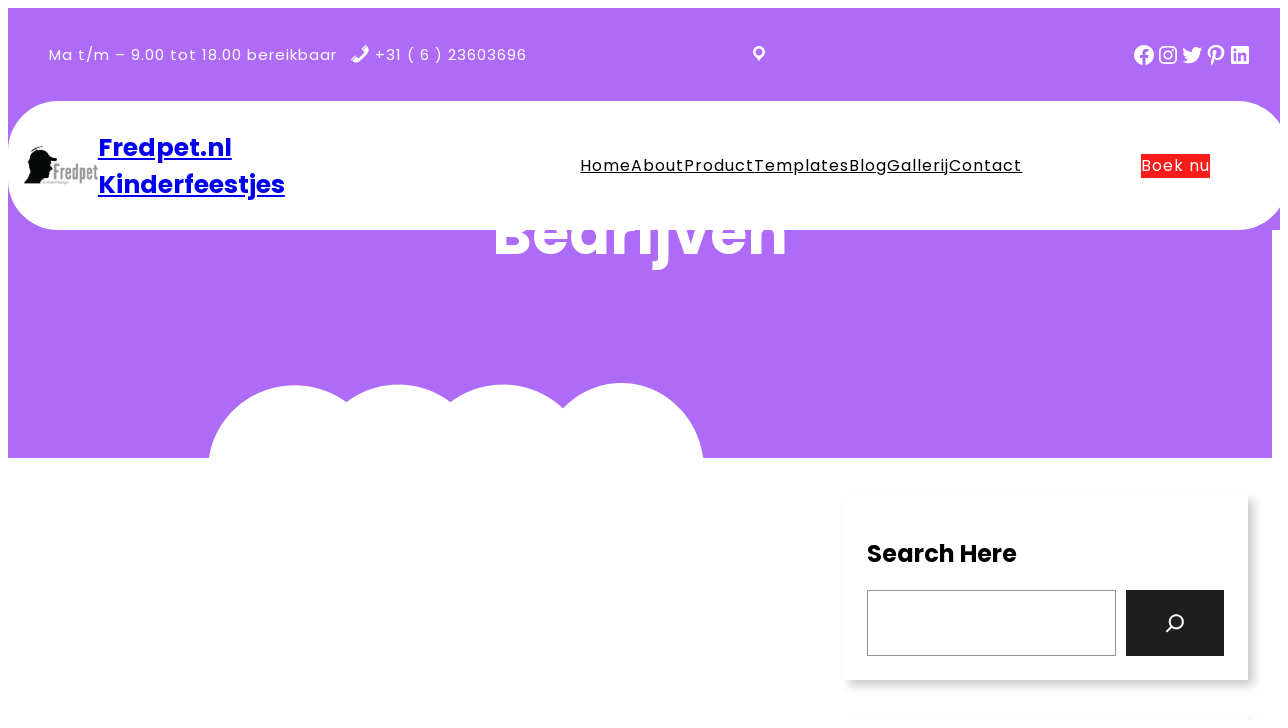

--- FILE ---
content_type: text/html; charset=UTF-8
request_url: https://fredpet.nl/particulieren/
body_size: 20224
content:
<!DOCTYPE html>
<html lang="nl-NL">
<head>
	<meta charset="UTF-8" />
	<meta name="viewport" content="width=device-width, initial-scale=1" />
<meta name='robots' content='index, follow, max-image-preview:large, max-snippet:-1, max-video-preview:-1' />
	<style>img:is([sizes="auto" i], [sizes^="auto," i]) { contain-intrinsic-size: 3000px 1500px }</style>
	
	<!-- This site is optimized with the Yoast SEO plugin v24.7 - https://yoast.com/wordpress/plugins/seo/ -->
	<link rel="canonical" href="https://fredpet.nl/particulieren/" />
	<meta property="og:locale" content="nl_NL" />
	<meta property="og:type" content="article" />
	<meta property="og:title" content="Bedrijven &#8211; Fredpet.nl Kinderfeestjes" />
	<meta property="og:url" content="https://fredpet.nl/particulieren/" />
	<meta property="og:site_name" content="Fredpet.nl Kinderfeestjes" />
	<meta property="article:publisher" content="https://www.facebook.com/Fredpetnl-Kinderfeestjes-112857118831320/" />
	<meta property="article:modified_time" content="2015-01-23T09:19:54+00:00" />
	<meta name="twitter:card" content="summary_large_image" />
	<meta name="twitter:site" content="@Fredpetnl" />
	<script type="application/ld+json" class="yoast-schema-graph">{"@context":"https://schema.org","@graph":[{"@type":"WebPage","@id":"https://fredpet.nl/particulieren/","url":"https://fredpet.nl/particulieren/","name":"Bedrijven &#8211; Fredpet.nl Kinderfeestjes","isPartOf":{"@id":"https://fredpet.nl/#website"},"datePublished":"2015-01-23T01:16:08+00:00","dateModified":"2015-01-23T09:19:54+00:00","breadcrumb":{"@id":"https://fredpet.nl/particulieren/#breadcrumb"},"inLanguage":"nl-NL","potentialAction":[{"@type":"ReadAction","target":["https://fredpet.nl/particulieren/"]}]},{"@type":"BreadcrumbList","@id":"https://fredpet.nl/particulieren/#breadcrumb","itemListElement":[{"@type":"ListItem","position":1,"name":"Home","item":"https://fredpet.nl/"},{"@type":"ListItem","position":2,"name":"Bedrijven"}]},{"@type":"WebSite","@id":"https://fredpet.nl/#website","url":"https://fredpet.nl/","name":"Fredpet.nl Kinderfeestjes","description":"","publisher":{"@id":"https://fredpet.nl/#organization"},"potentialAction":[{"@type":"SearchAction","target":{"@type":"EntryPoint","urlTemplate":"https://fredpet.nl/?s={search_term_string}"},"query-input":{"@type":"PropertyValueSpecification","valueRequired":true,"valueName":"search_term_string"}}],"inLanguage":"nl-NL"},{"@type":"Organization","@id":"https://fredpet.nl/#organization","name":"Fredpet.nl Kinderfeestjes","url":"https://fredpet.nl/","logo":{"@type":"ImageObject","inLanguage":"nl-NL","@id":"https://fredpet.nl/#/schema/logo/image/","url":"https://fredpet.nl/wp-content/uploads/2015/01/cropped-smallest1.jpg","contentUrl":"https://fredpet.nl/wp-content/uploads/2015/01/cropped-smallest1.jpg","width":250,"height":135,"caption":"Fredpet.nl Kinderfeestjes"},"image":{"@id":"https://fredpet.nl/#/schema/logo/image/"},"sameAs":["https://www.facebook.com/Fredpetnl-Kinderfeestjes-112857118831320/","https://x.com/Fredpetnl","https://www.instagram.com/dennis_van_geelkerken/","https://www.linkedin.com/in/dennis-van-geelkerken-351bb8a4/"]}]}</script>
	<!-- / Yoast SEO plugin. -->


<title>Bedrijven &#8211; Fredpet.nl Kinderfeestjes</title>
<link rel='dns-prefetch' href='//secure.gravatar.com' />
<link rel='dns-prefetch' href='//v0.wordpress.com' />
<link rel='preconnect' href='//c0.wp.com' />
<link rel="alternate" type="application/rss+xml" title="Fredpet.nl Kinderfeestjes &raquo; feed" href="https://fredpet.nl/feed/" />
<link rel="alternate" type="application/rss+xml" title="Fredpet.nl Kinderfeestjes &raquo; reacties feed" href="https://fredpet.nl/comments/feed/" />
<link rel="alternate" type="application/rss+xml" title="Fredpet.nl Kinderfeestjes &raquo; Bedrijven reacties feed" href="https://fredpet.nl/particulieren/feed/" />
<script>
window._wpemojiSettings = {"baseUrl":"https:\/\/s.w.org\/images\/core\/emoji\/15.0.3\/72x72\/","ext":".png","svgUrl":"https:\/\/s.w.org\/images\/core\/emoji\/15.0.3\/svg\/","svgExt":".svg","source":{"concatemoji":"https:\/\/fredpet.nl\/wp-includes\/js\/wp-emoji-release.min.js?ver=6.7.4"}};
/*! This file is auto-generated */
!function(i,n){var o,s,e;function c(e){try{var t={supportTests:e,timestamp:(new Date).valueOf()};sessionStorage.setItem(o,JSON.stringify(t))}catch(e){}}function p(e,t,n){e.clearRect(0,0,e.canvas.width,e.canvas.height),e.fillText(t,0,0);var t=new Uint32Array(e.getImageData(0,0,e.canvas.width,e.canvas.height).data),r=(e.clearRect(0,0,e.canvas.width,e.canvas.height),e.fillText(n,0,0),new Uint32Array(e.getImageData(0,0,e.canvas.width,e.canvas.height).data));return t.every(function(e,t){return e===r[t]})}function u(e,t,n){switch(t){case"flag":return n(e,"\ud83c\udff3\ufe0f\u200d\u26a7\ufe0f","\ud83c\udff3\ufe0f\u200b\u26a7\ufe0f")?!1:!n(e,"\ud83c\uddfa\ud83c\uddf3","\ud83c\uddfa\u200b\ud83c\uddf3")&&!n(e,"\ud83c\udff4\udb40\udc67\udb40\udc62\udb40\udc65\udb40\udc6e\udb40\udc67\udb40\udc7f","\ud83c\udff4\u200b\udb40\udc67\u200b\udb40\udc62\u200b\udb40\udc65\u200b\udb40\udc6e\u200b\udb40\udc67\u200b\udb40\udc7f");case"emoji":return!n(e,"\ud83d\udc26\u200d\u2b1b","\ud83d\udc26\u200b\u2b1b")}return!1}function f(e,t,n){var r="undefined"!=typeof WorkerGlobalScope&&self instanceof WorkerGlobalScope?new OffscreenCanvas(300,150):i.createElement("canvas"),a=r.getContext("2d",{willReadFrequently:!0}),o=(a.textBaseline="top",a.font="600 32px Arial",{});return e.forEach(function(e){o[e]=t(a,e,n)}),o}function t(e){var t=i.createElement("script");t.src=e,t.defer=!0,i.head.appendChild(t)}"undefined"!=typeof Promise&&(o="wpEmojiSettingsSupports",s=["flag","emoji"],n.supports={everything:!0,everythingExceptFlag:!0},e=new Promise(function(e){i.addEventListener("DOMContentLoaded",e,{once:!0})}),new Promise(function(t){var n=function(){try{var e=JSON.parse(sessionStorage.getItem(o));if("object"==typeof e&&"number"==typeof e.timestamp&&(new Date).valueOf()<e.timestamp+604800&&"object"==typeof e.supportTests)return e.supportTests}catch(e){}return null}();if(!n){if("undefined"!=typeof Worker&&"undefined"!=typeof OffscreenCanvas&&"undefined"!=typeof URL&&URL.createObjectURL&&"undefined"!=typeof Blob)try{var e="postMessage("+f.toString()+"("+[JSON.stringify(s),u.toString(),p.toString()].join(",")+"));",r=new Blob([e],{type:"text/javascript"}),a=new Worker(URL.createObjectURL(r),{name:"wpTestEmojiSupports"});return void(a.onmessage=function(e){c(n=e.data),a.terminate(),t(n)})}catch(e){}c(n=f(s,u,p))}t(n)}).then(function(e){for(var t in e)n.supports[t]=e[t],n.supports.everything=n.supports.everything&&n.supports[t],"flag"!==t&&(n.supports.everythingExceptFlag=n.supports.everythingExceptFlag&&n.supports[t]);n.supports.everythingExceptFlag=n.supports.everythingExceptFlag&&!n.supports.flag,n.DOMReady=!1,n.readyCallback=function(){n.DOMReady=!0}}).then(function(){return e}).then(function(){var e;n.supports.everything||(n.readyCallback(),(e=n.source||{}).concatemoji?t(e.concatemoji):e.wpemoji&&e.twemoji&&(t(e.twemoji),t(e.wpemoji)))}))}((window,document),window._wpemojiSettings);
</script>
<style id='wp-block-paragraph-inline-css'>
.is-small-text{font-size:.875em}.is-regular-text{font-size:1em}.is-large-text{font-size:2.25em}.is-larger-text{font-size:3em}.has-drop-cap:not(:focus):first-letter{float:left;font-size:8.4em;font-style:normal;font-weight:100;line-height:.68;margin:.05em .1em 0 0;text-transform:uppercase}body.rtl .has-drop-cap:not(:focus):first-letter{float:none;margin-left:.1em}p.has-drop-cap.has-background{overflow:hidden}:root :where(p.has-background){padding:1.25em 2.375em}:where(p.has-text-color:not(.has-link-color)) a{color:inherit}p.has-text-align-left[style*="writing-mode:vertical-lr"],p.has-text-align-right[style*="writing-mode:vertical-rl"]{rotate:180deg}
</style>
<link rel='stylesheet' id='wp-block-social-links-css' href='https://c0.wp.com/c/6.7.4/wp-includes/blocks/social-links/style.min.css' media='all' />
<style id='wp-block-columns-inline-css'>
.wp-block-columns{align-items:normal!important;box-sizing:border-box;display:flex;flex-wrap:wrap!important}@media (min-width:782px){.wp-block-columns{flex-wrap:nowrap!important}}.wp-block-columns.are-vertically-aligned-top{align-items:flex-start}.wp-block-columns.are-vertically-aligned-center{align-items:center}.wp-block-columns.are-vertically-aligned-bottom{align-items:flex-end}@media (max-width:781px){.wp-block-columns:not(.is-not-stacked-on-mobile)>.wp-block-column{flex-basis:100%!important}}@media (min-width:782px){.wp-block-columns:not(.is-not-stacked-on-mobile)>.wp-block-column{flex-basis:0;flex-grow:1}.wp-block-columns:not(.is-not-stacked-on-mobile)>.wp-block-column[style*=flex-basis]{flex-grow:0}}.wp-block-columns.is-not-stacked-on-mobile{flex-wrap:nowrap!important}.wp-block-columns.is-not-stacked-on-mobile>.wp-block-column{flex-basis:0;flex-grow:1}.wp-block-columns.is-not-stacked-on-mobile>.wp-block-column[style*=flex-basis]{flex-grow:0}:where(.wp-block-columns){margin-bottom:1.75em}:where(.wp-block-columns.has-background){padding:1.25em 2.375em}.wp-block-column{flex-grow:1;min-width:0;overflow-wrap:break-word;word-break:break-word}.wp-block-column.is-vertically-aligned-top{align-self:flex-start}.wp-block-column.is-vertically-aligned-center{align-self:center}.wp-block-column.is-vertically-aligned-bottom{align-self:flex-end}.wp-block-column.is-vertically-aligned-stretch{align-self:stretch}.wp-block-column.is-vertically-aligned-bottom,.wp-block-column.is-vertically-aligned-center,.wp-block-column.is-vertically-aligned-top{width:100%}
</style>
<style id='wp-block-site-logo-inline-css'>
.wp-block-site-logo{box-sizing:border-box;line-height:0}.wp-block-site-logo a{display:inline-block;line-height:0}.wp-block-site-logo.is-default-size img{height:auto;width:120px}.wp-block-site-logo img{height:auto;max-width:100%}.wp-block-site-logo a,.wp-block-site-logo img{border-radius:inherit}.wp-block-site-logo.aligncenter{margin-left:auto;margin-right:auto;text-align:center}:root :where(.wp-block-site-logo.is-style-rounded){border-radius:9999px}
</style>
<style id='wp-block-site-title-inline-css'>
.wp-block-site-title{box-sizing:border-box}.wp-block-site-title :where(a){color:inherit;font-family:inherit;font-size:inherit;font-style:inherit;font-weight:inherit;letter-spacing:inherit;line-height:inherit;text-decoration:inherit}
</style>
<style id='wp-block-group-inline-css'>
.wp-block-group{box-sizing:border-box}:where(.wp-block-group.wp-block-group-is-layout-constrained){position:relative}
</style>
<style id='wp-block-group-theme-inline-css'>
:where(.wp-block-group.has-background){padding:1.25em 2.375em}
</style>
<style id='wp-block-navigation-link-inline-css'>
.wp-block-navigation .wp-block-navigation-item__label{overflow-wrap:break-word}.wp-block-navigation .wp-block-navigation-item__description{display:none}.link-ui-tools{border-top:1px solid #f0f0f0;padding:8px}.link-ui-block-inserter{padding-top:8px}.link-ui-block-inserter__back{margin-left:8px;text-transform:uppercase}
</style>
<link rel='stylesheet' id='wp-block-navigation-css' href='https://c0.wp.com/c/6.7.4/wp-includes/blocks/navigation/style.min.css' media='all' />
<style id='wp-block-button-inline-css'>
.wp-block-button__link{box-sizing:border-box;cursor:pointer;display:inline-block;text-align:center;word-break:break-word}.wp-block-button__link.aligncenter{text-align:center}.wp-block-button__link.alignright{text-align:right}:where(.wp-block-button__link){border-radius:9999px;box-shadow:none;padding:calc(.667em + 2px) calc(1.333em + 2px);text-decoration:none}.wp-block-button[style*=text-decoration] .wp-block-button__link{text-decoration:inherit}.wp-block-buttons>.wp-block-button.has-custom-width{max-width:none}.wp-block-buttons>.wp-block-button.has-custom-width .wp-block-button__link{width:100%}.wp-block-buttons>.wp-block-button.has-custom-font-size .wp-block-button__link{font-size:inherit}.wp-block-buttons>.wp-block-button.wp-block-button__width-25{width:calc(25% - var(--wp--style--block-gap, .5em)*.75)}.wp-block-buttons>.wp-block-button.wp-block-button__width-50{width:calc(50% - var(--wp--style--block-gap, .5em)*.5)}.wp-block-buttons>.wp-block-button.wp-block-button__width-75{width:calc(75% - var(--wp--style--block-gap, .5em)*.25)}.wp-block-buttons>.wp-block-button.wp-block-button__width-100{flex-basis:100%;width:100%}.wp-block-buttons.is-vertical>.wp-block-button.wp-block-button__width-25{width:25%}.wp-block-buttons.is-vertical>.wp-block-button.wp-block-button__width-50{width:50%}.wp-block-buttons.is-vertical>.wp-block-button.wp-block-button__width-75{width:75%}.wp-block-button.is-style-squared,.wp-block-button__link.wp-block-button.is-style-squared{border-radius:0}.wp-block-button.no-border-radius,.wp-block-button__link.no-border-radius{border-radius:0!important}:root :where(.wp-block-button .wp-block-button__link.is-style-outline),:root :where(.wp-block-button.is-style-outline>.wp-block-button__link){border:2px solid;padding:.667em 1.333em}:root :where(.wp-block-button .wp-block-button__link.is-style-outline:not(.has-text-color)),:root :where(.wp-block-button.is-style-outline>.wp-block-button__link:not(.has-text-color)){color:currentColor}:root :where(.wp-block-button .wp-block-button__link.is-style-outline:not(.has-background)),:root :where(.wp-block-button.is-style-outline>.wp-block-button__link:not(.has-background)){background-color:initial;background-image:none}
</style>
<style id='wp-block-buttons-inline-css'>
.wp-block-buttons.is-vertical{flex-direction:column}.wp-block-buttons.is-vertical>.wp-block-button:last-child{margin-bottom:0}.wp-block-buttons>.wp-block-button{display:inline-block;margin:0}.wp-block-buttons.is-content-justification-left{justify-content:flex-start}.wp-block-buttons.is-content-justification-left.is-vertical{align-items:flex-start}.wp-block-buttons.is-content-justification-center{justify-content:center}.wp-block-buttons.is-content-justification-center.is-vertical{align-items:center}.wp-block-buttons.is-content-justification-right{justify-content:flex-end}.wp-block-buttons.is-content-justification-right.is-vertical{align-items:flex-end}.wp-block-buttons.is-content-justification-space-between{justify-content:space-between}.wp-block-buttons.aligncenter{text-align:center}.wp-block-buttons:not(.is-content-justification-space-between,.is-content-justification-right,.is-content-justification-left,.is-content-justification-center) .wp-block-button.aligncenter{margin-left:auto;margin-right:auto;width:100%}.wp-block-buttons[style*=text-decoration] .wp-block-button,.wp-block-buttons[style*=text-decoration] .wp-block-button__link{text-decoration:inherit}.wp-block-buttons.has-custom-font-size .wp-block-button__link{font-size:inherit}.wp-block-button.aligncenter{text-align:center}
</style>
<style id='wp-block-template-part-theme-inline-css'>
:root :where(.wp-block-template-part.has-background){margin-bottom:0;margin-top:0;padding:1.25em 2.375em}
</style>
<style id='wp-block-post-title-inline-css'>
.wp-block-post-title{box-sizing:border-box;word-break:break-word}.wp-block-post-title :where(a){display:inline-block;font-family:inherit;font-size:inherit;font-style:inherit;font-weight:inherit;letter-spacing:inherit;line-height:inherit;text-decoration:inherit}
</style>
<link rel='stylesheet' id='wp-block-cover-css' href='https://c0.wp.com/c/6.7.4/wp-includes/blocks/cover/style.min.css' media='all' />
<style id='wp-block-post-content-inline-css'>
.wp-block-post-content{display:flow-root}
</style>
<style id='wp-block-heading-inline-css'>
h1.has-background,h2.has-background,h3.has-background,h4.has-background,h5.has-background,h6.has-background{padding:1.25em 2.375em}h1.has-text-align-left[style*=writing-mode]:where([style*=vertical-lr]),h1.has-text-align-right[style*=writing-mode]:where([style*=vertical-rl]),h2.has-text-align-left[style*=writing-mode]:where([style*=vertical-lr]),h2.has-text-align-right[style*=writing-mode]:where([style*=vertical-rl]),h3.has-text-align-left[style*=writing-mode]:where([style*=vertical-lr]),h3.has-text-align-right[style*=writing-mode]:where([style*=vertical-rl]),h4.has-text-align-left[style*=writing-mode]:where([style*=vertical-lr]),h4.has-text-align-right[style*=writing-mode]:where([style*=vertical-rl]),h5.has-text-align-left[style*=writing-mode]:where([style*=vertical-lr]),h5.has-text-align-right[style*=writing-mode]:where([style*=vertical-rl]),h6.has-text-align-left[style*=writing-mode]:where([style*=vertical-lr]),h6.has-text-align-right[style*=writing-mode]:where([style*=vertical-rl]){rotate:180deg}
</style>
<style id='wp-block-search-inline-css'>
.wp-block-search__button{margin-left:10px;word-break:normal}.wp-block-search__button.has-icon{line-height:0}.wp-block-search__button svg{height:1.25em;min-height:24px;min-width:24px;width:1.25em;fill:currentColor;vertical-align:text-bottom}:where(.wp-block-search__button){border:1px solid #ccc;padding:6px 10px}.wp-block-search__inside-wrapper{display:flex;flex:auto;flex-wrap:nowrap;max-width:100%}.wp-block-search__label{width:100%}.wp-block-search__input{appearance:none;border:1px solid #949494;flex-grow:1;margin-left:0;margin-right:0;min-width:3rem;padding:8px;text-decoration:unset!important}.wp-block-search.wp-block-search__button-only .wp-block-search__button{flex-shrink:0;margin-left:0;max-width:100%}.wp-block-search.wp-block-search__button-only .wp-block-search__button[aria-expanded=true]{max-width:calc(100% - 100px)}.wp-block-search.wp-block-search__button-only .wp-block-search__inside-wrapper{min-width:0!important;transition-property:width}.wp-block-search.wp-block-search__button-only .wp-block-search__input{flex-basis:100%;transition-duration:.3s}.wp-block-search.wp-block-search__button-only.wp-block-search__searchfield-hidden,.wp-block-search.wp-block-search__button-only.wp-block-search__searchfield-hidden .wp-block-search__inside-wrapper{overflow:hidden}.wp-block-search.wp-block-search__button-only.wp-block-search__searchfield-hidden .wp-block-search__input{border-left-width:0!important;border-right-width:0!important;flex-basis:0;flex-grow:0;margin:0;min-width:0!important;padding-left:0!important;padding-right:0!important;width:0!important}:where(.wp-block-search__input){font-family:inherit;font-size:inherit;font-style:inherit;font-weight:inherit;letter-spacing:inherit;line-height:inherit;text-transform:inherit}:where(.wp-block-search__button-inside .wp-block-search__inside-wrapper){border:1px solid #949494;box-sizing:border-box;padding:4px}:where(.wp-block-search__button-inside .wp-block-search__inside-wrapper) .wp-block-search__input{border:none;border-radius:0;padding:0 4px}:where(.wp-block-search__button-inside .wp-block-search__inside-wrapper) .wp-block-search__input:focus{outline:none}:where(.wp-block-search__button-inside .wp-block-search__inside-wrapper) :where(.wp-block-search__button){padding:4px 8px}.wp-block-search.aligncenter .wp-block-search__inside-wrapper{margin:auto}.wp-block[data-align=right] .wp-block-search.wp-block-search__button-only .wp-block-search__inside-wrapper{float:right}
</style>
<style id='wp-block-search-theme-inline-css'>
.wp-block-search .wp-block-search__label{font-weight:700}.wp-block-search__button{border:1px solid #ccc;padding:.375em .625em}
</style>
<style id='wp-block-categories-inline-css'>
.wp-block-categories{box-sizing:border-box}.wp-block-categories.alignleft{margin-right:2em}.wp-block-categories.alignright{margin-left:2em}.wp-block-categories.wp-block-categories-dropdown.aligncenter{text-align:center}.wp-block-categories .wp-block-categories__label{display:block;width:100%}
</style>
<style id='wp-block-archives-inline-css'>
.wp-block-archives{box-sizing:border-box}.wp-block-archives-dropdown label{display:block}
</style>
<style id='wp-block-page-list-inline-css'>
.wp-block-navigation .wp-block-page-list{align-items:var(--navigation-layout-align,initial);background-color:inherit;display:flex;flex-direction:var(--navigation-layout-direction,initial);flex-wrap:var(--navigation-layout-wrap,wrap);justify-content:var(--navigation-layout-justify,initial)}.wp-block-navigation .wp-block-navigation-item{background-color:inherit}
</style>
<style id='wp-emoji-styles-inline-css'>

	img.wp-smiley, img.emoji {
		display: inline !important;
		border: none !important;
		box-shadow: none !important;
		height: 1em !important;
		width: 1em !important;
		margin: 0 0.07em !important;
		vertical-align: -0.1em !important;
		background: none !important;
		padding: 0 !important;
	}
</style>
<style id='wp-block-library-inline-css'>
:root{--wp-admin-theme-color:#007cba;--wp-admin-theme-color--rgb:0,124,186;--wp-admin-theme-color-darker-10:#006ba1;--wp-admin-theme-color-darker-10--rgb:0,107,161;--wp-admin-theme-color-darker-20:#005a87;--wp-admin-theme-color-darker-20--rgb:0,90,135;--wp-admin-border-width-focus:2px;--wp-block-synced-color:#7a00df;--wp-block-synced-color--rgb:122,0,223;--wp-bound-block-color:var(--wp-block-synced-color)}@media (min-resolution:192dpi){:root{--wp-admin-border-width-focus:1.5px}}.wp-element-button{cursor:pointer}:root{--wp--preset--font-size--normal:16px;--wp--preset--font-size--huge:42px}:root .has-very-light-gray-background-color{background-color:#eee}:root .has-very-dark-gray-background-color{background-color:#313131}:root .has-very-light-gray-color{color:#eee}:root .has-very-dark-gray-color{color:#313131}:root .has-vivid-green-cyan-to-vivid-cyan-blue-gradient-background{background:linear-gradient(135deg,#00d084,#0693e3)}:root .has-purple-crush-gradient-background{background:linear-gradient(135deg,#34e2e4,#4721fb 50%,#ab1dfe)}:root .has-hazy-dawn-gradient-background{background:linear-gradient(135deg,#faaca8,#dad0ec)}:root .has-subdued-olive-gradient-background{background:linear-gradient(135deg,#fafae1,#67a671)}:root .has-atomic-cream-gradient-background{background:linear-gradient(135deg,#fdd79a,#004a59)}:root .has-nightshade-gradient-background{background:linear-gradient(135deg,#330968,#31cdcf)}:root .has-midnight-gradient-background{background:linear-gradient(135deg,#020381,#2874fc)}.has-regular-font-size{font-size:1em}.has-larger-font-size{font-size:2.625em}.has-normal-font-size{font-size:var(--wp--preset--font-size--normal)}.has-huge-font-size{font-size:var(--wp--preset--font-size--huge)}.has-text-align-center{text-align:center}.has-text-align-left{text-align:left}.has-text-align-right{text-align:right}#end-resizable-editor-section{display:none}.aligncenter{clear:both}.items-justified-left{justify-content:flex-start}.items-justified-center{justify-content:center}.items-justified-right{justify-content:flex-end}.items-justified-space-between{justify-content:space-between}.screen-reader-text{border:0;clip:rect(1px,1px,1px,1px);clip-path:inset(50%);height:1px;margin:-1px;overflow:hidden;padding:0;position:absolute;width:1px;word-wrap:normal!important}.screen-reader-text:focus{background-color:#ddd;clip:auto!important;clip-path:none;color:#444;display:block;font-size:1em;height:auto;left:5px;line-height:normal;padding:15px 23px 14px;text-decoration:none;top:5px;width:auto;z-index:100000}html :where(.has-border-color){border-style:solid}html :where([style*=border-top-color]){border-top-style:solid}html :where([style*=border-right-color]){border-right-style:solid}html :where([style*=border-bottom-color]){border-bottom-style:solid}html :where([style*=border-left-color]){border-left-style:solid}html :where([style*=border-width]){border-style:solid}html :where([style*=border-top-width]){border-top-style:solid}html :where([style*=border-right-width]){border-right-style:solid}html :where([style*=border-bottom-width]){border-bottom-style:solid}html :where([style*=border-left-width]){border-left-style:solid}html :where(img[class*=wp-image-]){height:auto;max-width:100%}:where(figure){margin:0 0 1em}html :where(.is-position-sticky){--wp-admin--admin-bar--position-offset:var(--wp-admin--admin-bar--height,0px)}@media screen and (max-width:600px){html :where(.is-position-sticky){--wp-admin--admin-bar--position-offset:0px}}
</style>
<style id='global-styles-inline-css'>
:root{--wp--preset--aspect-ratio--square: 1;--wp--preset--aspect-ratio--4-3: 4/3;--wp--preset--aspect-ratio--3-4: 3/4;--wp--preset--aspect-ratio--3-2: 3/2;--wp--preset--aspect-ratio--2-3: 2/3;--wp--preset--aspect-ratio--16-9: 16/9;--wp--preset--aspect-ratio--9-16: 9/16;--wp--preset--color--black: #000000;--wp--preset--color--cyan-bluish-gray: #abb8c3;--wp--preset--color--white: #ffffff;--wp--preset--color--pale-pink: #f78da7;--wp--preset--color--vivid-red: #cf2e2e;--wp--preset--color--luminous-vivid-orange: #ff6900;--wp--preset--color--luminous-vivid-amber: #fcb900;--wp--preset--color--light-green-cyan: #7bdcb5;--wp--preset--color--vivid-green-cyan: #00d084;--wp--preset--color--pale-cyan-blue: #8ed1fc;--wp--preset--color--vivid-cyan-blue: #0693e3;--wp--preset--color--vivid-purple: #9b51e0;--wp--preset--color--extra-primary: #ae6bf8;--wp--preset--color--extra-secondary: #fb1b1b;--wp--preset--color--extra-tertiary: #248f09;--wp--preset--color--extra-quadro: #f55099;--wp--preset--color--extra-fivedro: #ff6666;--wp--preset--color--background: #000000;--wp--preset--color--foreground: #ffffff;--wp--preset--color--primary: #1e1e1e;--wp--preset--color--secondary: #181818;--wp--preset--gradient--vivid-cyan-blue-to-vivid-purple: linear-gradient(135deg,rgba(6,147,227,1) 0%,rgb(155,81,224) 100%);--wp--preset--gradient--light-green-cyan-to-vivid-green-cyan: linear-gradient(135deg,rgb(122,220,180) 0%,rgb(0,208,130) 100%);--wp--preset--gradient--luminous-vivid-amber-to-luminous-vivid-orange: linear-gradient(135deg,rgba(252,185,0,1) 0%,rgba(255,105,0,1) 100%);--wp--preset--gradient--luminous-vivid-orange-to-vivid-red: linear-gradient(135deg,rgba(255,105,0,1) 0%,rgb(207,46,46) 100%);--wp--preset--gradient--very-light-gray-to-cyan-bluish-gray: linear-gradient(135deg,rgb(238,238,238) 0%,rgb(169,184,195) 100%);--wp--preset--gradient--cool-to-warm-spectrum: linear-gradient(135deg,rgb(74,234,220) 0%,rgb(151,120,209) 20%,rgb(207,42,186) 40%,rgb(238,44,130) 60%,rgb(251,105,98) 80%,rgb(254,248,76) 100%);--wp--preset--gradient--blush-light-purple: linear-gradient(135deg,rgb(255,206,236) 0%,rgb(152,150,240) 100%);--wp--preset--gradient--blush-bordeaux: linear-gradient(135deg,rgb(254,205,165) 0%,rgb(254,45,45) 50%,rgb(107,0,62) 100%);--wp--preset--gradient--luminous-dusk: linear-gradient(135deg,rgb(255,203,112) 0%,rgb(199,81,192) 50%,rgb(65,88,208) 100%);--wp--preset--gradient--pale-ocean: linear-gradient(135deg,rgb(255,245,203) 0%,rgb(182,227,212) 50%,rgb(51,167,181) 100%);--wp--preset--gradient--electric-grass: linear-gradient(135deg,rgb(202,248,128) 0%,rgb(113,206,126) 100%);--wp--preset--gradient--midnight: linear-gradient(135deg,rgb(2,3,129) 0%,rgb(40,116,252) 100%);--wp--preset--gradient--vertical-secondary-to-tertiary: linear-gradient(to bottom,var(--wp--preset--color--secondary) 0%,var(--wp--preset--color--tertiary) 100%);--wp--preset--gradient--vertical-secondary-to-background: linear-gradient(to bottom,var(--wp--preset--color--secondary) 0%,var(--wp--preset--color--background) 100%);--wp--preset--gradient--vertical-tertiary-to-background: linear-gradient(to bottom,var(--wp--preset--color--tertiary) 0%,var(--wp--preset--color--background) 100%);--wp--preset--gradient--diagonal-primary-to-foreground: linear-gradient(to bottom right,var(--wp--preset--color--primary) 0%,var(--wp--preset--color--foreground) 100%);--wp--preset--gradient--diagonal-secondary-to-background: linear-gradient(to bottom right,var(--wp--preset--color--secondary) 50%,var(--wp--preset--color--background) 50%);--wp--preset--font-size--small: 20px;--wp--preset--font-size--medium: 24px;--wp--preset--font-size--large: 36px;--wp--preset--font-size--x-large: 42px;--wp--preset--font-size--regular: 28px;--wp--preset--font-family--montessori-kindergarten-poppins: 'Poppins', sans-serif;;--wp--preset--spacing--20: 0.44rem;--wp--preset--spacing--30: 0.67rem;--wp--preset--spacing--40: 1rem;--wp--preset--spacing--50: 1.5rem;--wp--preset--spacing--60: 2.25rem;--wp--preset--spacing--70: 3.38rem;--wp--preset--spacing--80: 5.06rem;--wp--preset--shadow--natural: 6px 6px 9px rgba(0, 0, 0, 0.2);--wp--preset--shadow--deep: 12px 12px 50px rgba(0, 0, 0, 0.4);--wp--preset--shadow--sharp: 6px 6px 0px rgba(0, 0, 0, 0.2);--wp--preset--shadow--outlined: 6px 6px 0px -3px rgba(255, 255, 255, 1), 6px 6px rgba(0, 0, 0, 1);--wp--preset--shadow--crisp: 6px 6px 0px rgba(0, 0, 0, 1);--wp--custom--typography--font-size--heading-1: clamp(1.5rem, 1.375rem + 0.625vw, 2.125rem);--wp--custom--typography--font-size--heading-2: clamp(1.25rem, 1.125rem + 0.625vw, 1.875rem);--wp--custom--typography--font-size--heading-3: clamp(1rem, 0.9rem + 0.5vw, 1.5rem);--wp--custom--typography--font-size--heading-4: clamp(1rem, 0.925rem + 0.375vw, 1.375rem);--wp--custom--typography--font-size--heading-5: clamp(0.875rem, 0.825rem + 0.25vw, 1.125rem);--wp--custom--typography--font-size--heading-6: clamp(0.75rem, 0.7rem + 0.25vw, 1rem);}:root { --wp--style--global--content-size: 1200px;--wp--style--global--wide-size: 1200px; }:where(body) { margin: 0; }.wp-site-blocks > .alignleft { float: left; margin-right: 2em; }.wp-site-blocks > .alignright { float: right; margin-left: 2em; }.wp-site-blocks > .aligncenter { justify-content: center; margin-left: auto; margin-right: auto; }:where(.wp-site-blocks) > * { margin-block-start: 24px; margin-block-end: 0; }:where(.wp-site-blocks) > :first-child { margin-block-start: 0; }:where(.wp-site-blocks) > :last-child { margin-block-end: 0; }:root { --wp--style--block-gap: 24px; }:root :where(.is-layout-flow) > :first-child{margin-block-start: 0;}:root :where(.is-layout-flow) > :last-child{margin-block-end: 0;}:root :where(.is-layout-flow) > *{margin-block-start: 24px;margin-block-end: 0;}:root :where(.is-layout-constrained) > :first-child{margin-block-start: 0;}:root :where(.is-layout-constrained) > :last-child{margin-block-end: 0;}:root :where(.is-layout-constrained) > *{margin-block-start: 24px;margin-block-end: 0;}:root :where(.is-layout-flex){gap: 24px;}:root :where(.is-layout-grid){gap: 24px;}.is-layout-flow > .alignleft{float: left;margin-inline-start: 0;margin-inline-end: 2em;}.is-layout-flow > .alignright{float: right;margin-inline-start: 2em;margin-inline-end: 0;}.is-layout-flow > .aligncenter{margin-left: auto !important;margin-right: auto !important;}.is-layout-constrained > .alignleft{float: left;margin-inline-start: 0;margin-inline-end: 2em;}.is-layout-constrained > .alignright{float: right;margin-inline-start: 2em;margin-inline-end: 0;}.is-layout-constrained > .aligncenter{margin-left: auto !important;margin-right: auto !important;}.is-layout-constrained > :where(:not(.alignleft):not(.alignright):not(.alignfull)){max-width: var(--wp--style--global--content-size);margin-left: auto !important;margin-right: auto !important;}.is-layout-constrained > .alignwide{max-width: var(--wp--style--global--wide-size);}body .is-layout-flex{display: flex;}.is-layout-flex{flex-wrap: wrap;align-items: center;}.is-layout-flex > :is(*, div){margin: 0;}body .is-layout-grid{display: grid;}.is-layout-grid > :is(*, div){margin: 0;}body{background-color: var(--wp--preset--color--white);color: var(--wp--preset--color--montessori-kindergarten-grey);font-family: var(--wp--preset--font-family--montessori-kindergarten-poppins);font-size: 16px;line-height: 1.5;padding-top: 0px;padding-right: 0px;padding-bottom: 0px;padding-left: 0px;}a:where(:not(.wp-element-button)){color: vvar(--wp--preset--color--primary);text-decoration: underline;}:root :where(a:where(:not(.wp-element-button)):hover){color: var(--wp--preset--color--secondary);}h1{font-size: var(--wp--preset--font-size--heading-1);line-height: 1.5;}h2{font-size: var(--wp--preset--font-size--heading-2);line-height: 1.2;}h3{font-size: var(--wp--preset--font-size--heading-3);line-height: 1;}h4{font-size: var(--wp--preset--font-size--heading-4);line-height: 1;}h5{font-size: var(--wp--preset--font-size--heading-5);line-height: 1;}h6{font-size: var(--wp--preset--font-size--heading-6);}:root :where(.wp-element-button, .wp-block-button__link){background-color: #32373c;border-width: 0;color: #fff;font-family: inherit;font-size: inherit;line-height: inherit;padding: calc(0.667em + 2px) calc(1.333em + 2px);text-decoration: none;}.has-black-color{color: var(--wp--preset--color--black) !important;}.has-cyan-bluish-gray-color{color: var(--wp--preset--color--cyan-bluish-gray) !important;}.has-white-color{color: var(--wp--preset--color--white) !important;}.has-pale-pink-color{color: var(--wp--preset--color--pale-pink) !important;}.has-vivid-red-color{color: var(--wp--preset--color--vivid-red) !important;}.has-luminous-vivid-orange-color{color: var(--wp--preset--color--luminous-vivid-orange) !important;}.has-luminous-vivid-amber-color{color: var(--wp--preset--color--luminous-vivid-amber) !important;}.has-light-green-cyan-color{color: var(--wp--preset--color--light-green-cyan) !important;}.has-vivid-green-cyan-color{color: var(--wp--preset--color--vivid-green-cyan) !important;}.has-pale-cyan-blue-color{color: var(--wp--preset--color--pale-cyan-blue) !important;}.has-vivid-cyan-blue-color{color: var(--wp--preset--color--vivid-cyan-blue) !important;}.has-vivid-purple-color{color: var(--wp--preset--color--vivid-purple) !important;}.has-extra-primary-color{color: var(--wp--preset--color--extra-primary) !important;}.has-extra-secondary-color{color: var(--wp--preset--color--extra-secondary) !important;}.has-extra-tertiary-color{color: var(--wp--preset--color--extra-tertiary) !important;}.has-extra-quadro-color{color: var(--wp--preset--color--extra-quadro) !important;}.has-extra-fivedro-color{color: var(--wp--preset--color--extra-fivedro) !important;}.has-background-color{color: var(--wp--preset--color--background) !important;}.has-foreground-color{color: var(--wp--preset--color--foreground) !important;}.has-primary-color{color: var(--wp--preset--color--primary) !important;}.has-secondary-color{color: var(--wp--preset--color--secondary) !important;}.has-black-background-color{background-color: var(--wp--preset--color--black) !important;}.has-cyan-bluish-gray-background-color{background-color: var(--wp--preset--color--cyan-bluish-gray) !important;}.has-white-background-color{background-color: var(--wp--preset--color--white) !important;}.has-pale-pink-background-color{background-color: var(--wp--preset--color--pale-pink) !important;}.has-vivid-red-background-color{background-color: var(--wp--preset--color--vivid-red) !important;}.has-luminous-vivid-orange-background-color{background-color: var(--wp--preset--color--luminous-vivid-orange) !important;}.has-luminous-vivid-amber-background-color{background-color: var(--wp--preset--color--luminous-vivid-amber) !important;}.has-light-green-cyan-background-color{background-color: var(--wp--preset--color--light-green-cyan) !important;}.has-vivid-green-cyan-background-color{background-color: var(--wp--preset--color--vivid-green-cyan) !important;}.has-pale-cyan-blue-background-color{background-color: var(--wp--preset--color--pale-cyan-blue) !important;}.has-vivid-cyan-blue-background-color{background-color: var(--wp--preset--color--vivid-cyan-blue) !important;}.has-vivid-purple-background-color{background-color: var(--wp--preset--color--vivid-purple) !important;}.has-extra-primary-background-color{background-color: var(--wp--preset--color--extra-primary) !important;}.has-extra-secondary-background-color{background-color: var(--wp--preset--color--extra-secondary) !important;}.has-extra-tertiary-background-color{background-color: var(--wp--preset--color--extra-tertiary) !important;}.has-extra-quadro-background-color{background-color: var(--wp--preset--color--extra-quadro) !important;}.has-extra-fivedro-background-color{background-color: var(--wp--preset--color--extra-fivedro) !important;}.has-background-background-color{background-color: var(--wp--preset--color--background) !important;}.has-foreground-background-color{background-color: var(--wp--preset--color--foreground) !important;}.has-primary-background-color{background-color: var(--wp--preset--color--primary) !important;}.has-secondary-background-color{background-color: var(--wp--preset--color--secondary) !important;}.has-black-border-color{border-color: var(--wp--preset--color--black) !important;}.has-cyan-bluish-gray-border-color{border-color: var(--wp--preset--color--cyan-bluish-gray) !important;}.has-white-border-color{border-color: var(--wp--preset--color--white) !important;}.has-pale-pink-border-color{border-color: var(--wp--preset--color--pale-pink) !important;}.has-vivid-red-border-color{border-color: var(--wp--preset--color--vivid-red) !important;}.has-luminous-vivid-orange-border-color{border-color: var(--wp--preset--color--luminous-vivid-orange) !important;}.has-luminous-vivid-amber-border-color{border-color: var(--wp--preset--color--luminous-vivid-amber) !important;}.has-light-green-cyan-border-color{border-color: var(--wp--preset--color--light-green-cyan) !important;}.has-vivid-green-cyan-border-color{border-color: var(--wp--preset--color--vivid-green-cyan) !important;}.has-pale-cyan-blue-border-color{border-color: var(--wp--preset--color--pale-cyan-blue) !important;}.has-vivid-cyan-blue-border-color{border-color: var(--wp--preset--color--vivid-cyan-blue) !important;}.has-vivid-purple-border-color{border-color: var(--wp--preset--color--vivid-purple) !important;}.has-extra-primary-border-color{border-color: var(--wp--preset--color--extra-primary) !important;}.has-extra-secondary-border-color{border-color: var(--wp--preset--color--extra-secondary) !important;}.has-extra-tertiary-border-color{border-color: var(--wp--preset--color--extra-tertiary) !important;}.has-extra-quadro-border-color{border-color: var(--wp--preset--color--extra-quadro) !important;}.has-extra-fivedro-border-color{border-color: var(--wp--preset--color--extra-fivedro) !important;}.has-background-border-color{border-color: var(--wp--preset--color--background) !important;}.has-foreground-border-color{border-color: var(--wp--preset--color--foreground) !important;}.has-primary-border-color{border-color: var(--wp--preset--color--primary) !important;}.has-secondary-border-color{border-color: var(--wp--preset--color--secondary) !important;}.has-vivid-cyan-blue-to-vivid-purple-gradient-background{background: var(--wp--preset--gradient--vivid-cyan-blue-to-vivid-purple) !important;}.has-light-green-cyan-to-vivid-green-cyan-gradient-background{background: var(--wp--preset--gradient--light-green-cyan-to-vivid-green-cyan) !important;}.has-luminous-vivid-amber-to-luminous-vivid-orange-gradient-background{background: var(--wp--preset--gradient--luminous-vivid-amber-to-luminous-vivid-orange) !important;}.has-luminous-vivid-orange-to-vivid-red-gradient-background{background: var(--wp--preset--gradient--luminous-vivid-orange-to-vivid-red) !important;}.has-very-light-gray-to-cyan-bluish-gray-gradient-background{background: var(--wp--preset--gradient--very-light-gray-to-cyan-bluish-gray) !important;}.has-cool-to-warm-spectrum-gradient-background{background: var(--wp--preset--gradient--cool-to-warm-spectrum) !important;}.has-blush-light-purple-gradient-background{background: var(--wp--preset--gradient--blush-light-purple) !important;}.has-blush-bordeaux-gradient-background{background: var(--wp--preset--gradient--blush-bordeaux) !important;}.has-luminous-dusk-gradient-background{background: var(--wp--preset--gradient--luminous-dusk) !important;}.has-pale-ocean-gradient-background{background: var(--wp--preset--gradient--pale-ocean) !important;}.has-electric-grass-gradient-background{background: var(--wp--preset--gradient--electric-grass) !important;}.has-midnight-gradient-background{background: var(--wp--preset--gradient--midnight) !important;}.has-vertical-secondary-to-tertiary-gradient-background{background: var(--wp--preset--gradient--vertical-secondary-to-tertiary) !important;}.has-vertical-secondary-to-background-gradient-background{background: var(--wp--preset--gradient--vertical-secondary-to-background) !important;}.has-vertical-tertiary-to-background-gradient-background{background: var(--wp--preset--gradient--vertical-tertiary-to-background) !important;}.has-diagonal-primary-to-foreground-gradient-background{background: var(--wp--preset--gradient--diagonal-primary-to-foreground) !important;}.has-diagonal-secondary-to-background-gradient-background{background: var(--wp--preset--gradient--diagonal-secondary-to-background) !important;}.has-small-font-size{font-size: var(--wp--preset--font-size--small) !important;}.has-medium-font-size{font-size: var(--wp--preset--font-size--medium) !important;}.has-large-font-size{font-size: var(--wp--preset--font-size--large) !important;}.has-x-large-font-size{font-size: var(--wp--preset--font-size--x-large) !important;}.has-regular-font-size{font-size: var(--wp--preset--font-size--regular) !important;}.has-montessori-kindergarten-poppins-font-family{font-family: var(--wp--preset--font-family--montessori-kindergarten-poppins) !important;}
:root :where(.wp-block-button .wp-block-button__link){background-color: var(--wp--preset--color--primary);border-radius: 50px;border-color: currentColor;color: var(--wp--preset--color--white);font-weight: 700;padding-top: 15px;padding-right: 30px;padding-bottom: 15px;padding-left: 30px;}
:root :where(.wp-block-navigation){color: var(--wp--preset--color--montessori-kindergarten-blue-green);}
:root :where(.wp-block-navigation a:where(:not(.wp-element-button))){color: var(--wp--preset--color--montessori-kindergarten-blue-green);}
</style>
<style id='core-block-supports-inline-css'>
.wp-elements-236feed2b16c233dc2522a7e9ca85be8 a:where(:not(.wp-element-button)){color:var(--wp--preset--color--foreground);}.wp-elements-126124f7b7863326aaa5f856be6145e6 a:where(:not(.wp-element-button)){color:var(--wp--preset--color--foreground);}.wp-elements-40ec7af70092c112b957cb009a042334 a:where(:not(.wp-element-button)){color:var(--wp--preset--color--foreground);}.wp-container-core-social-links-is-layout-1{justify-content:flex-end;}.wp-container-core-columns-is-layout-1{flex-wrap:nowrap;}.wp-elements-d9b222b4492ff28392caae2c3ec8d2bf a:where(:not(.wp-element-button)){color:var(--wp--preset--color--extra-tertiary);}.wp-container-core-group-is-layout-1{flex-wrap:nowrap;}.wp-container-core-navigation-is-layout-1{justify-content:flex-end;}.wp-container-core-buttons-is-layout-1{justify-content:flex-end;}.wp-container-core-columns-is-layout-2{flex-wrap:nowrap;}.wp-container-core-group-is-layout-2 > :where(:not(.alignleft):not(.alignright):not(.alignfull)){max-width:80%;margin-left:auto !important;margin-right:auto !important;}.wp-container-core-group-is-layout-2 > .alignwide{max-width:80%;}.wp-container-core-group-is-layout-2 .alignfull{max-width:none;}.wp-container-core-group-is-layout-3 > :where(:not(.alignleft):not(.alignright):not(.alignfull)){max-width:100%;margin-left:auto !important;margin-right:auto !important;}.wp-container-core-group-is-layout-3 > .alignwide{max-width:100%;}.wp-container-core-group-is-layout-3 .alignfull{max-width:none;}.wp-elements-d2e841fb0b2a65954e239e05e5002210 a:where(:not(.wp-element-button)){color:var(--wp--preset--color--foreground);}.wp-container-core-group-is-layout-4 > .alignfull{margin-right:calc(var(--wp--preset--spacing--50) * -1);margin-left:calc(var(--wp--preset--spacing--50) * -1);}.wp-elements-46d3714cddad6ae1260fb3ff8cb34a27 a:where(:not(.wp-element-button)){color:var(--wp--preset--color--primary);}.wp-container-core-group-is-layout-5 > .alignfull{margin-right:calc(var(--wp--preset--spacing--50) * -1);margin-left:calc(var(--wp--preset--spacing--50) * -1);}.wp-elements-072a40915a46649a5db4a95ac9680d7d a:where(:not(.wp-element-button)){color:var(--wp--preset--color--primary);}.wp-container-core-group-is-layout-6 > .alignfull{margin-right:calc(var(--wp--preset--spacing--50) * -1);margin-left:calc(var(--wp--preset--spacing--50) * -1);}.wp-elements-6307b1978afdd3d1f71a4e1fa6b47cd9 a:where(:not(.wp-element-button)){color:var(--wp--preset--color--primary);}.wp-container-core-group-is-layout-7 > .alignfull{margin-right:calc(var(--wp--preset--spacing--50) * -1);margin-left:calc(var(--wp--preset--spacing--50) * -1);}.wp-elements-d5aa430e72f70055bf051348c23fc96c a:where(:not(.wp-element-button)){color:var(--wp--preset--color--primary);}.wp-container-core-group-is-layout-8 > .alignfull{margin-right:calc(var(--wp--preset--spacing--50) * -1);margin-left:calc(var(--wp--preset--spacing--50) * -1);}.wp-container-core-group-is-layout-9 > *{margin-block-start:0;margin-block-end:0;}.wp-container-core-group-is-layout-9 > * + *{margin-block-start:var(--wp--preset--spacing--50);margin-block-end:0;}.wp-container-core-columns-is-layout-3{flex-wrap:nowrap;}.wp-container-core-group-is-layout-10 > :where(:not(.alignleft):not(.alignright):not(.alignfull)){max-width:80%;margin-left:auto !important;margin-right:auto !important;}.wp-container-core-group-is-layout-10 > .alignwide{max-width:80%;}.wp-container-core-group-is-layout-10 .alignfull{max-width:none;}.wp-container-core-group-is-layout-10 > .alignfull{margin-right:calc(var(--wp--preset--spacing--50) * -1);margin-left:calc(var(--wp--preset--spacing--50) * -1);}.wp-container-core-group-is-layout-10 > *{margin-block-start:0;margin-block-end:0;}.wp-container-core-group-is-layout-10 > * + *{margin-block-start:var(--wp--preset--spacing--50);margin-block-end:0;}.wp-elements-fc349bddb6fd7ae963fd0020a4a40b3e a:where(:not(.wp-element-button)){color:var(--wp--preset--color--foreground);}.wp-container-core-social-links-is-layout-3{gap:0.5em var(--wp--preset--spacing--30);}.wp-container-core-columns-is-layout-4{flex-wrap:nowrap;gap:0 0;}.wp-container-core-group-is-layout-11 > :where(:not(.alignleft):not(.alignright):not(.alignfull)){max-width:80%;margin-left:auto !important;margin-right:auto !important;}.wp-container-core-group-is-layout-11 > .alignwide{max-width:80%;}.wp-container-core-group-is-layout-11 .alignfull{max-width:none;}.wp-container-core-group-is-layout-11 > .alignfull{margin-right:calc(0px * -1);margin-left:calc(0px * -1);}.wp-container-core-group-is-layout-11 > *{margin-block-start:0;margin-block-end:0;}.wp-container-core-group-is-layout-11 > * + *{margin-block-start:0;margin-block-end:0;}.wp-elements-f9df5322f601b183ee24e9dbcbb89cdb a:where(:not(.wp-element-button)){color:var(--wp--preset--color--foreground);}.wp-container-core-group-is-layout-12 > :where(:not(.alignleft):not(.alignright):not(.alignfull)){max-width:80%;margin-left:auto !important;margin-right:auto !important;}.wp-container-core-group-is-layout-12 > .alignwide{max-width:80%;}.wp-container-core-group-is-layout-12 .alignfull{max-width:none;}.wp-container-core-group-is-layout-12 > .alignfull{margin-right:calc(var(--wp--preset--spacing--50) * -1);margin-left:calc(var(--wp--preset--spacing--50) * -1);}
</style>
<style id='wp-block-template-skip-link-inline-css'>

		.skip-link.screen-reader-text {
			border: 0;
			clip: rect(1px,1px,1px,1px);
			clip-path: inset(50%);
			height: 1px;
			margin: -1px;
			overflow: hidden;
			padding: 0;
			position: absolute !important;
			width: 1px;
			word-wrap: normal !important;
		}

		.skip-link.screen-reader-text:focus {
			background-color: #eee;
			clip: auto !important;
			clip-path: none;
			color: #444;
			display: block;
			font-size: 1em;
			height: auto;
			left: 5px;
			line-height: normal;
			padding: 15px 23px 14px;
			text-decoration: none;
			top: 5px;
			width: auto;
			z-index: 100000;
		}
</style>
<link rel='stylesheet' id='montessori-kindergarten-style-css' href='https://fredpet.nl/wp-content/themes/montessori-kindergarten/style.css?ver=6.7.4' media='all' />
<link rel='stylesheet' id='montessori-kindergarten-style-blocks-css' href='https://fredpet.nl/wp-content/themes/montessori-kindergarten/assets/css/blocks.css?ver=6.7.4' media='all' />
<link rel='stylesheet' id='montessori-kindergarten-style-responsive-css' href='https://fredpet.nl/wp-content/themes/montessori-kindergarten/assets/css/responsive.css?ver=6.7.4' media='all' />
<link rel='stylesheet' id='animate-css-css' href='https://fredpet.nl/wp-content/themes/montessori-kindergarten/assets/css/animate.css?ver=6.7.4' media='all' />
<style id='akismet-widget-style-inline-css'>

			.a-stats {
				--akismet-color-mid-green: #357b49;
				--akismet-color-white: #fff;
				--akismet-color-light-grey: #f6f7f7;

				max-width: 350px;
				width: auto;
			}

			.a-stats * {
				all: unset;
				box-sizing: border-box;
			}

			.a-stats strong {
				font-weight: 600;
			}

			.a-stats a.a-stats__link,
			.a-stats a.a-stats__link:visited,
			.a-stats a.a-stats__link:active {
				background: var(--akismet-color-mid-green);
				border: none;
				box-shadow: none;
				border-radius: 8px;
				color: var(--akismet-color-white);
				cursor: pointer;
				display: block;
				font-family: -apple-system, BlinkMacSystemFont, 'Segoe UI', 'Roboto', 'Oxygen-Sans', 'Ubuntu', 'Cantarell', 'Helvetica Neue', sans-serif;
				font-weight: 500;
				padding: 12px;
				text-align: center;
				text-decoration: none;
				transition: all 0.2s ease;
			}

			/* Extra specificity to deal with TwentyTwentyOne focus style */
			.widget .a-stats a.a-stats__link:focus {
				background: var(--akismet-color-mid-green);
				color: var(--akismet-color-white);
				text-decoration: none;
			}

			.a-stats a.a-stats__link:hover {
				filter: brightness(110%);
				box-shadow: 0 4px 12px rgba(0, 0, 0, 0.06), 0 0 2px rgba(0, 0, 0, 0.16);
			}

			.a-stats .count {
				color: var(--akismet-color-white);
				display: block;
				font-size: 1.5em;
				line-height: 1.4;
				padding: 0 13px;
				white-space: nowrap;
			}
		
</style>
<script src="https://c0.wp.com/c/6.7.4/wp-includes/js/jquery/jquery.min.js" id="jquery-core-js"></script>
<script src="https://c0.wp.com/c/6.7.4/wp-includes/js/jquery/jquery-migrate.min.js" id="jquery-migrate-js"></script>
<script src="https://fredpet.nl/wp-content/themes/montessori-kindergarten/assets/js/wow.js?ver=1" id="wow-js-js"></script>
<link rel="https://api.w.org/" href="https://fredpet.nl/wp-json/" /><link rel="alternate" title="JSON" type="application/json" href="https://fredpet.nl/wp-json/wp/v2/pages/74" /><link rel="EditURI" type="application/rsd+xml" title="RSD" href="https://fredpet.nl/xmlrpc.php?rsd" />
<meta name="generator" content="WordPress 6.7.4" />
<link rel='shortlink' href='https://wp.me/PapaY0-1c' />
<link rel="alternate" title="oEmbed (JSON)" type="application/json+oembed" href="https://fredpet.nl/wp-json/oembed/1.0/embed?url=https%3A%2F%2Ffredpet.nl%2Fparticulieren%2F" />
<link rel="alternate" title="oEmbed (XML)" type="text/xml+oembed" href="https://fredpet.nl/wp-json/oembed/1.0/embed?url=https%3A%2F%2Ffredpet.nl%2Fparticulieren%2F&#038;format=xml" />
			<style type="text/css">
				.gllr_image_row {
					clear: both;
				}
			</style>
			<meta name="google-site-verification" content="wOdYniuJ9gKW62ub9qgW713YArK3GQhGk8ENMM_0Kdg" />
<style type="text/css">.artwinlive_tour_dates-page * {
	box-shadow:none !important;
	border:0;
	margin:0;
	padding:0;
}
.artwinlive_tour_dates-page img {
	display: inline !important;
}

.artwinlive_tour_dates a {
    color: #777777;
    text-decoration: none;
}
.artwinlive_tour_dates {
    font-size: 12px;
    font-family: 'Helvetica Neue', Helvetica, arial, helvetica, sans-serif;
    color: #383838;
    margin: 0px;
    padding: 0px;
    text-align: left;
}
.artwinlive_tour_dates * {
    list-style-type: none;
    background-repeat: no-repeat;
    margin: 0;
    padding: 0;
    text-decoration: none;
    border: none;
}
.artwinlive_tour_dates a {
    color: #777777;
}
.artwinlive_tour_dates a:hover,
.artwinlive_tour_dates a:hover strong {
    text-decoration: underline;
}
.artwinlive_tour_dates button {
    color: white;
    background: #777777;
    font-family: 'Helvetica Neue', Helvetica, arial, helvetica, sans-serif;
    font-weight: bold;
    padding: 10px;
}
.artwinlive_tour_dates button:hover {
    cursor: pointer;
}
.artwinlive_tour_dates b {
    font-weight: normal;
}
.artwinlive_tour_dates-pull-left {
    float: left;
}
.artwinlive_tour_dates-pull-right {
    float: right;
}
.artwinlive_tour_dates-clearfix {
    clear: both;
}
.artwinlive_tour_dates-buttons {
	padding-bottom:4px;
}
.artwinlive_tour_dates-button-website, .artwinlive_tour_dates-button-tickets {
    color: #777777;
    border: 1px solid #777777;
    padding: 8px;
    padding-top: 6px;
    padding-bottom: 6px;
    text-decoration: none;
    float: left;
    line-height: 0.9em;
    display: block;
    margin-right: 4px;
}
.artwinlive_tour_dates-item-table td.artwinlive_tour_dates-large-info-block {
    vertical-align: top;
    padding-top: 12px;
    padding-left: 8px;
}
.artwinlive_tour_dates-page {
    font-size: 12px;
    font-family: 'Helvetica Neue', Helvetica, arial, helvetica, sans-serif;
    color: #383838;
    padding-left: 0;
    padding-right: 0;
    text-align: left;
    background: transparent;
}
.artwinlive_tour_dates-item-table {
    width: 100%;
}
.artwinlive_tour_dates-item-table td {
    font-size: 12px;
    vertical-align: middle;
    border-bottom: 1px solid #f0f0f0;
}
.artwinlive_tour_dates-item-table-list td {
    padding-bottom: 6px;
    padding-top: 6px;
}
.artwinlive_tour_dates-list-main {} .artwinlive_tour_dates-items tr:last-child td {
    border-bottom: none;
}
.artwinlive_tour_dates-cal {
    width: 80px;
    padding-right: 18px;
    vertical-align: top;
    font-weight: bold;
    text-transform: uppercase;
}
.artwinlive_tour_dates-plx {} .artwinlive_tour_dates-footer a {
    color: #383838;
    text-decoration: none;
    font-weight: 700;
    vertical-align: middle;
}
.artwinlive_tour_dates-footer {
    padding-top: 6px;
    margin-top: 0;
    border-top: 1px solid #f0f0f0;
}
.artwinlive_tour_dates-footer a.under {
    text-decoration: underline;
}
.artwinlive_tour_dates-footer img {
    box-shadow: none;
    -webkit-box-shadow: none;
    -moz-box-shadow: none;
}
.artwinlive_tour_dates-last td {
    padding-bottom: 0px;
}
tr td.artwinlive_tour_dates-first-block {
	width:7px;
	background:#777777;
}
tr td.artwinlive_tour_dates-date-day-name {
    width: 32px;
}
tr td.artwinlive_tour_dates-date-day-number {
    width: 22px;
}
tr td.artwinlive_tour_dates-date-month {
    width: 32px;
}
tr td.artwinlive_tour_dates-list-venu1 {
	font-weight:bold;
    padding-left: 4px;
    padding-right: 20px;
}
tr td.artwinlive_tour_dates-list-venu2 {
    font-weight: normal;
}
tr td.artwinlive_tour_dates-ticket-link {
    padding-left: 10px;
    text-align: right;
    width: 140px;
}
.artwinlive_tour_dates-large-block {
    color: white;
    padding-bottom: 16px;
    padding-left: 10px;
    padding-right: 10px;
    padding-top: 10px;
    font-size: 24px;
    line-height: 1.2em;
    text-align: center;
    text-transform: uppercase;
}
.artwinlive_tour_dates-item-table td.artwinlive_tour_dates-large-daten {
    width: 77px;
    padding:0;
    background:#777777;
}
.artwinlive_tour_dates-text-day {
    font-size: 14px;
    font-weight: bold;
    line-height: 20px;
}
.artwinlive_tour_dates-number-date {
    font-size: 36px;
    font-weight: bold;
}
.artwinlive_tour_dates-text-month {
    font-size: 18px;
    font-weight: bold;
}
.artwinlive_tour_dates-text-time {
    font-size: 12px;
    font-weight: normal;
    line-height: 14px;
}
.artwinlive_tour_dates-list-detail2 {
    padding-top: 0px;
    font-weight:bold;
}
.artwinlive_tour_dates-item-table-list {} .artwinlive_tour_dates-list-detail {
    padding-bottom: 4px;
}
.artwinlive_tour_dates-where {} .artwinlive_tour_dates-time {
    padding-bottom: 3px;
}
.artwinlive_tour_dates-opaci {
    opacity: 0.3;
}</style><script type="importmap" id="wp-importmap">
{"imports":{"@wordpress\/interactivity":"https:\/\/fredpet.nl\/wp-includes\/js\/dist\/script-modules\/interactivity\/index.min.js?ver=907ea3b2f317a78b7b9b"}}
</script>
<script type="module" src="https://fredpet.nl/wp-includes/js/dist/script-modules/block-library/navigation/view.min.js?ver=8ff192874fc8910a284c" id="@wordpress/block-library/navigation/view-js-module"></script>
<link rel="modulepreload" href="https://fredpet.nl/wp-includes/js/dist/script-modules/interactivity/index.min.js?ver=907ea3b2f317a78b7b9b" id="@wordpress/interactivity-js-modulepreload"><style class='wp-fonts-local'>
@font-face{font-family:Poppins;font-style:normal;font-weight:300;font-display:fallback;src:url('https://fredpet.nl/wp-content/themes/montessori-kindergarten/assets/fonts/Poppins/Poppins-Light.ttf') format('truetype');}
@font-face{font-family:Poppins;font-style:normal;font-weight:400;font-display:fallback;src:url('https://fredpet.nl/wp-content/themes/montessori-kindergarten/assets/fonts/Poppins/Poppins-Regular.ttf') format('truetype');}
@font-face{font-family:Poppins;font-style:normal;font-weight:500;font-display:fallback;src:url('https://fredpet.nl/wp-content/themes/montessori-kindergarten/assets/fonts/Poppins/Poppins-Medium.ttf') format('truetype');}
@font-face{font-family:Poppins;font-style:normal;font-weight:600;font-display:fallback;src:url('https://fredpet.nl/wp-content/themes/montessori-kindergarten/assets/fonts/Poppins/Poppins-SemiBold.ttf') format('truetype');}
@font-face{font-family:Poppins;font-style:normal;font-weight:700;font-display:fallback;src:url('https://fredpet.nl/wp-content/themes/montessori-kindergarten/assets/fonts/Poppins/Poppins-Bold.ttf') format('truetype');}
@font-face{font-family:Poppins;font-style:normal;font-weight:800;font-display:fallback;src:url('https://fredpet.nl/wp-content/themes/montessori-kindergarten/assets/fonts/Poppins/Poppins-Black.ttf') format('truetype');}
</style>
<link rel="icon" href="https://fredpet.nl/wp-content/uploads/2015/01/cropped-smallest1-100x100.jpg" sizes="32x32" />
<link rel="icon" href="https://fredpet.nl/wp-content/uploads/2015/01/cropped-smallest1.jpg" sizes="192x192" />
<link rel="apple-touch-icon" href="https://fredpet.nl/wp-content/uploads/2015/01/cropped-smallest1.jpg" />
<meta name="msapplication-TileImage" content="https://fredpet.nl/wp-content/uploads/2015/01/cropped-smallest1.jpg" />
</head>

<body data-rsssl=1 class="page-template-default page page-id-74 wp-custom-logo wp-embed-responsive gllr_free-kindergarten-wordpress-theme">

<div class="wp-site-blocks"><header class="wp-block-template-part">
<div class="wp-block-group is-layout-constrained wp-container-core-group-is-layout-3 wp-block-group-is-layout-constrained">
<div class="wp-block-group header-wrap has-background is-layout-constrained wp-container-core-group-is-layout-2 wp-block-group-is-layout-constrained" style="background-color:var(--wp--preset--color--extra-primary);padding-top:0;padding-bottom:0">
<div class="wp-block-columns are-vertically-aligned-center is-layout-flex wp-container-core-columns-is-layout-1 wp-block-columns-is-layout-flex" style="padding-top:0;padding-right:var(--wp--preset--spacing--60);padding-bottom:0;padding-left:var(--wp--preset--spacing--60)">
<div class="wp-block-column is-vertically-aligned-center is-layout-flow wp-block-column-is-layout-flow" style="padding-top:var(--wp--preset--spacing--30);padding-bottom:var(--wp--preset--spacing--30);flex-basis:25%">
<p class="has-foreground-color has-text-color has-link-color has-montessori-kindergarten-poppins-font-family wp-elements-236feed2b16c233dc2522a7e9ca85be8" style="font-size:15px;font-style:normal;font-weight:400;letter-spacing:1px"> Ma t/m &#8211; 9.00 tot 18.00 bereikbaar</p>
</div>



<div class="wp-block-column is-vertically-aligned-center is-layout-flow wp-block-column-is-layout-flow" style="padding-top:var(--wp--preset--spacing--20);padding-bottom:var(--wp--preset--spacing--20);flex-basis:15%">
<p class="has-text-align-right has-foreground-color has-text-color has-link-color has-montessori-kindergarten-poppins-font-family wp-elements-126124f7b7863326aaa5f856be6145e6" style="font-size:15px;font-style:normal;font-weight:400;letter-spacing:1px"><span class="dashicons dashicons-phone"></span> +31 ( 6 ) 23603696</p>
</div>



<div class="wp-block-column is-vertically-aligned-center is-layout-flow wp-block-column-is-layout-flow" style="flex-basis:20%">
<p class="has-text-align-right has-foreground-color has-text-color has-link-color has-montessori-kindergarten-poppins-font-family wp-elements-40ec7af70092c112b957cb009a042334" style="font-size:15px;font-style:normal;font-weight:400;letter-spacing:1px"><span class="dashicons dashicons-location"></span></p>
</div>



<div class="wp-block-column is-vertically-aligned-center is-layout-flow wp-block-column-is-layout-flow" style="padding-top:var(--wp--preset--spacing--30);padding-bottom:var(--wp--preset--spacing--30);flex-basis:40%">
<ul class="wp-block-social-links has-icon-color is-style-logos-only is-content-justification-right is-layout-flex wp-container-core-social-links-is-layout-1 wp-block-social-links-is-layout-flex"><li style="color: #ffffff; " class="wp-social-link wp-social-link-facebook has-foreground-color wp-block-social-link"><a href="https://#" class="wp-block-social-link-anchor"><svg width="24" height="24" viewBox="0 0 24 24" version="1.1" xmlns="http://www.w3.org/2000/svg" aria-hidden="true" focusable="false"><path d="M12 2C6.5 2 2 6.5 2 12c0 5 3.7 9.1 8.4 9.9v-7H7.9V12h2.5V9.8c0-2.5 1.5-3.9 3.8-3.9 1.1 0 2.2.2 2.2.2v2.5h-1.3c-1.2 0-1.6.8-1.6 1.6V12h2.8l-.4 2.9h-2.3v7C18.3 21.1 22 17 22 12c0-5.5-4.5-10-10-10z"></path></svg><span class="wp-block-social-link-label screen-reader-text">Facebook</span></a></li>

<li style="color: #ffffff; " class="wp-social-link wp-social-link-instagram has-foreground-color wp-block-social-link"><a href="https://#" class="wp-block-social-link-anchor"><svg width="24" height="24" viewBox="0 0 24 24" version="1.1" xmlns="http://www.w3.org/2000/svg" aria-hidden="true" focusable="false"><path d="M12,4.622c2.403,0,2.688,0.009,3.637,0.052c0.877,0.04,1.354,0.187,1.671,0.31c0.42,0.163,0.72,0.358,1.035,0.673 c0.315,0.315,0.51,0.615,0.673,1.035c0.123,0.317,0.27,0.794,0.31,1.671c0.043,0.949,0.052,1.234,0.052,3.637 s-0.009,2.688-0.052,3.637c-0.04,0.877-0.187,1.354-0.31,1.671c-0.163,0.42-0.358,0.72-0.673,1.035 c-0.315,0.315-0.615,0.51-1.035,0.673c-0.317,0.123-0.794,0.27-1.671,0.31c-0.949,0.043-1.233,0.052-3.637,0.052 s-2.688-0.009-3.637-0.052c-0.877-0.04-1.354-0.187-1.671-0.31c-0.42-0.163-0.72-0.358-1.035-0.673 c-0.315-0.315-0.51-0.615-0.673-1.035c-0.123-0.317-0.27-0.794-0.31-1.671C4.631,14.688,4.622,14.403,4.622,12 s0.009-2.688,0.052-3.637c0.04-0.877,0.187-1.354,0.31-1.671c0.163-0.42,0.358-0.72,0.673-1.035 c0.315-0.315,0.615-0.51,1.035-0.673c0.317-0.123,0.794-0.27,1.671-0.31C9.312,4.631,9.597,4.622,12,4.622 M12,3 C9.556,3,9.249,3.01,8.289,3.054C7.331,3.098,6.677,3.25,6.105,3.472C5.513,3.702,5.011,4.01,4.511,4.511 c-0.5,0.5-0.808,1.002-1.038,1.594C3.25,6.677,3.098,7.331,3.054,8.289C3.01,9.249,3,9.556,3,12c0,2.444,0.01,2.751,0.054,3.711 c0.044,0.958,0.196,1.612,0.418,2.185c0.23,0.592,0.538,1.094,1.038,1.594c0.5,0.5,1.002,0.808,1.594,1.038 c0.572,0.222,1.227,0.375,2.185,0.418C9.249,20.99,9.556,21,12,21s2.751-0.01,3.711-0.054c0.958-0.044,1.612-0.196,2.185-0.418 c0.592-0.23,1.094-0.538,1.594-1.038c0.5-0.5,0.808-1.002,1.038-1.594c0.222-0.572,0.375-1.227,0.418-2.185 C20.99,14.751,21,14.444,21,12s-0.01-2.751-0.054-3.711c-0.044-0.958-0.196-1.612-0.418-2.185c-0.23-0.592-0.538-1.094-1.038-1.594 c-0.5-0.5-1.002-0.808-1.594-1.038c-0.572-0.222-1.227-0.375-2.185-0.418C14.751,3.01,14.444,3,12,3L12,3z M12,7.378 c-2.552,0-4.622,2.069-4.622,4.622S9.448,16.622,12,16.622s4.622-2.069,4.622-4.622S14.552,7.378,12,7.378z M12,15 c-1.657,0-3-1.343-3-3s1.343-3,3-3s3,1.343,3,3S13.657,15,12,15z M16.804,6.116c-0.596,0-1.08,0.484-1.08,1.08 s0.484,1.08,1.08,1.08c0.596,0,1.08-0.484,1.08-1.08S17.401,6.116,16.804,6.116z"></path></svg><span class="wp-block-social-link-label screen-reader-text">Instagram</span></a></li>

<li style="color: #ffffff; " class="wp-social-link wp-social-link-twitter has-foreground-color wp-block-social-link"><a href="https://#" class="wp-block-social-link-anchor"><svg width="24" height="24" viewBox="0 0 24 24" version="1.1" xmlns="http://www.w3.org/2000/svg" aria-hidden="true" focusable="false"><path d="M22.23,5.924c-0.736,0.326-1.527,0.547-2.357,0.646c0.847-0.508,1.498-1.312,1.804-2.27 c-0.793,0.47-1.671,0.812-2.606,0.996C18.324,4.498,17.257,4,16.077,4c-2.266,0-4.103,1.837-4.103,4.103 c0,0.322,0.036,0.635,0.106,0.935C8.67,8.867,5.647,7.234,3.623,4.751C3.27,5.357,3.067,6.062,3.067,6.814 c0,1.424,0.724,2.679,1.825,3.415c-0.673-0.021-1.305-0.206-1.859-0.513c0,0.017,0,0.034,0,0.052c0,1.988,1.414,3.647,3.292,4.023 c-0.344,0.094-0.707,0.144-1.081,0.144c-0.264,0-0.521-0.026-0.772-0.074c0.522,1.63,2.038,2.816,3.833,2.85 c-1.404,1.1-3.174,1.756-5.096,1.756c-0.331,0-0.658-0.019-0.979-0.057c1.816,1.164,3.973,1.843,6.29,1.843 c7.547,0,11.675-6.252,11.675-11.675c0-0.178-0.004-0.355-0.012-0.531C20.985,7.47,21.68,6.747,22.23,5.924z"></path></svg><span class="wp-block-social-link-label screen-reader-text">Twitter</span></a></li>

<li style="color: #ffffff; " class="wp-social-link wp-social-link-pinterest has-foreground-color wp-block-social-link"><a href="https://#" class="wp-block-social-link-anchor"><svg width="24" height="24" viewBox="0 0 24 24" version="1.1" xmlns="http://www.w3.org/2000/svg" aria-hidden="true" focusable="false"><path d="M12.289,2C6.617,2,3.606,5.648,3.606,9.622c0,1.846,1.025,4.146,2.666,4.878c0.25,0.111,0.381,0.063,0.439-0.169 c0.044-0.175,0.267-1.029,0.365-1.428c0.032-0.128,0.017-0.237-0.091-0.362C6.445,11.911,6.01,10.75,6.01,9.668 c0-2.777,2.194-5.464,5.933-5.464c3.23,0,5.49,2.108,5.49,5.122c0,3.407-1.794,5.768-4.13,5.768c-1.291,0-2.257-1.021-1.948-2.277 c0.372-1.495,1.089-3.112,1.089-4.191c0-0.967-0.542-1.775-1.663-1.775c-1.319,0-2.379,1.309-2.379,3.059 c0,1.115,0.394,1.869,0.394,1.869s-1.302,5.279-1.54,6.261c-0.405,1.666,0.053,4.368,0.094,4.604 c0.021,0.126,0.167,0.169,0.25,0.063c0.129-0.165,1.699-2.419,2.142-4.051c0.158-0.59,0.817-2.995,0.817-2.995 c0.43,0.784,1.681,1.446,3.013,1.446c3.963,0,6.822-3.494,6.822-7.833C20.394,5.112,16.849,2,12.289,2"></path></svg><span class="wp-block-social-link-label screen-reader-text">Pinterest</span></a></li>

<li style="color: #ffffff; " class="wp-social-link wp-social-link-linkedin has-foreground-color wp-block-social-link"><a href="https://#" class="wp-block-social-link-anchor"><svg width="24" height="24" viewBox="0 0 24 24" version="1.1" xmlns="http://www.w3.org/2000/svg" aria-hidden="true" focusable="false"><path d="M19.7,3H4.3C3.582,3,3,3.582,3,4.3v15.4C3,20.418,3.582,21,4.3,21h15.4c0.718,0,1.3-0.582,1.3-1.3V4.3 C21,3.582,20.418,3,19.7,3z M8.339,18.338H5.667v-8.59h2.672V18.338z M7.004,8.574c-0.857,0-1.549-0.694-1.549-1.548 c0-0.855,0.691-1.548,1.549-1.548c0.854,0,1.547,0.694,1.547,1.548C8.551,7.881,7.858,8.574,7.004,8.574z M18.339,18.338h-2.669 v-4.177c0-0.996-0.017-2.278-1.387-2.278c-1.389,0-1.601,1.086-1.601,2.206v4.249h-2.667v-8.59h2.559v1.174h0.037 c0.356-0.675,1.227-1.387,2.526-1.387c2.703,0,3.203,1.779,3.203,4.092V18.338z"></path></svg><span class="wp-block-social-link-label screen-reader-text">LinkedIn</span></a></li></ul>
</div>
</div>



<div class="wp-block-columns inner-menu-header has-foreground-background-color has-background is-layout-flex wp-container-core-columns-is-layout-2 wp-block-columns-is-layout-flex" style="border-radius:50px;margin-top:0;margin-bottom:0;padding-top:var(--wp--preset--spacing--30);padding-right:var(--wp--preset--spacing--40);padding-bottom:var(--wp--preset--spacing--30);padding-left:var(--wp--preset--spacing--40)">
<div class="wp-block-column is-vertically-aligned-center is-layout-flow wp-block-column-is-layout-flow" style="flex-basis:30%">
<div class="wp-block-group is-nowrap is-layout-flex wp-container-core-group-is-layout-1 wp-block-group-is-layout-flex"><div class="wp-block-site-logo"><a href="https://fredpet.nl/" class="custom-logo-link" rel="home"><img width="80" height="43" src="https://fredpet.nl/wp-content/uploads/2015/01/cropped-smallest1.jpg" class="custom-logo" alt="Fredpet.nl Kinderfeestjes" decoding="async" /></a></div>

<h1 style="color:var(--wp--preset--color--extra-tertiary); font-size:25px;font-style:normal;font-weight:700;" class="has-link-color wp-elements-d9b222b4492ff28392caae2c3ec8d2bf wp-block-site-title has-text-color has-montessori-kindergarten-poppins-font-family"><a href="https://fredpet.nl" target="_self" rel="home">Fredpet.nl Kinderfeestjes</a></h1></div>
</div>



<div class="wp-block-column is-vertically-aligned-center is-layout-flow wp-block-column-is-layout-flow" style="flex-basis:50%"><nav style="font-style:normal;font-weight:400;text-transform:capitalize;letter-spacing:1px;" class="has-text-color has-background-color is-responsive items-justified-right wp-block-navigation has-montessori-kindergarten-poppins-font-family is-content-justification-right is-layout-flex wp-container-core-navigation-is-layout-1 wp-block-navigation-is-layout-flex" aria-label="Header navigatie" 
		 data-wp-interactive="core/navigation" data-wp-context='{"overlayOpenedBy":{"click":false,"hover":false,"focus":false},"type":"overlay","roleAttribute":"","ariaLabel":"Menu"}'><button aria-haspopup="dialog" aria-label="Menu openen" class="wp-block-navigation__responsive-container-open " 
				data-wp-on-async--click="actions.openMenuOnClick"
				data-wp-on--keydown="actions.handleMenuKeydown"
			><svg width="24" height="24" xmlns="http://www.w3.org/2000/svg" viewBox="0 0 24 24" aria-hidden="true" focusable="false"><rect x="4" y="7.5" width="16" height="1.5" /><rect x="4" y="15" width="16" height="1.5" /></svg></button>
				<div class="wp-block-navigation__responsive-container  has-text-color has-primary-color"  id="modal-1" 
				data-wp-class--has-modal-open="state.isMenuOpen"
				data-wp-class--is-menu-open="state.isMenuOpen"
				data-wp-watch="callbacks.initMenu"
				data-wp-on--keydown="actions.handleMenuKeydown"
				data-wp-on-async--focusout="actions.handleMenuFocusout"
				tabindex="-1"
			>
					<div class="wp-block-navigation__responsive-close" tabindex="-1">
						<div class="wp-block-navigation__responsive-dialog" 
				data-wp-bind--aria-modal="state.ariaModal"
				data-wp-bind--aria-label="state.ariaLabel"
				data-wp-bind--role="state.roleAttribute"
			>
							<button aria-label="Menu sluiten" class="wp-block-navigation__responsive-container-close" 
				data-wp-on-async--click="actions.closeMenuOnClick"
			><svg xmlns="http://www.w3.org/2000/svg" viewBox="0 0 24 24" width="24" height="24" aria-hidden="true" focusable="false"><path d="m13.06 12 6.47-6.47-1.06-1.06L12 10.94 5.53 4.47 4.47 5.53 10.94 12l-6.47 6.47 1.06 1.06L12 13.06l6.47 6.47 1.06-1.06L13.06 12Z"></path></svg></button>
							<div class="wp-block-navigation__responsive-container-content" 
				data-wp-watch="callbacks.focusFirstElement"
			 id="modal-1-content">
								<ul style="font-style:normal;font-weight:400;text-transform:capitalize;letter-spacing:1px;" class="wp-block-navigation__container has-text-color has-background-color is-responsive items-justified-right wp-block-navigation has-montessori-kindergarten-poppins-font-family"><li class=" wp-block-navigation-item wp-block-navigation-link"><a class="wp-block-navigation-item__content"  href="#"><span class="wp-block-navigation-item__label">Home</span></a></li><li class=" wp-block-navigation-item wp-block-navigation-link"><a class="wp-block-navigation-item__content"  href="#"><span class="wp-block-navigation-item__label">About</span></a></li><li class=" wp-block-navigation-item wp-block-navigation-link"><a class="wp-block-navigation-item__content"  href="#"><span class="wp-block-navigation-item__label">Product</span></a></li><li class=" wp-block-navigation-item wp-block-navigation-link"><a class="wp-block-navigation-item__content"  href="#"><span class="wp-block-navigation-item__label">Templates</span></a></li><li class=" wp-block-navigation-item wp-block-navigation-link"><a class="wp-block-navigation-item__content"  href="#"><span class="wp-block-navigation-item__label">Blog</span></a></li><li class=" wp-block-navigation-item wp-block-navigation-link"><a class="wp-block-navigation-item__content"  href="#"><span class="wp-block-navigation-item__label">Gallerij</span></a></li><li class=" wp-block-navigation-item wp-block-navigation-link"><a class="wp-block-navigation-item__content"  href="#"><span class="wp-block-navigation-item__label">Contact</span></a></li></ul>
							</div>
						</div>
					</div>
				</div></nav></div>



<div class="wp-block-column is-vertically-aligned-center is-layout-flow wp-block-column-is-layout-flow" style="flex-basis:15%">
<div class="wp-block-buttons is-content-justification-right is-layout-flex wp-container-core-buttons-is-layout-1 wp-block-buttons-is-layout-flex">
<div class="wp-block-button wow wobble" style="letter-spacing:1px"><a class="wp-block-button__link has-foreground-color has-text-color has-background has-link-color wp-element-button" style="background-color:var(--wp--preset--color--extra-secondary)">Boek nu</a></div>
</div>
</div>
</div>
</div>
</div>
</header>


<div class="wp-block-cover is-light banner-wrap" style="margin-top:0;margin-bottom:0;padding-top:0;padding-right:0;padding-bottom:0;padding-left:0;min-height:450px;aspect-ratio:unset;"><span aria-hidden="true" class="wp-block-cover__background has-background-dim-100 has-background-dim" style="background-color:var(--wp--preset--color--extra-primary)"></span><div class="wp-block-cover__inner-container is-layout-flow wp-block-cover-is-layout-flow"><h2 style="font-size:60px;" class="has-text-align-center has-link-color wp-elements-d2e841fb0b2a65954e239e05e5002210 wp-block-post-title has-text-color has-foreground-color">Bedrijven</h2></div></div>



<main class="wp-block-group post-page-area is-layout-constrained wp-container-core-group-is-layout-10 wp-block-group-is-layout-constrained" style="padding-top:var(--wp--preset--spacing--60);padding-right:var(--wp--preset--spacing--50);padding-bottom:var(--wp--preset--spacing--70);padding-left:var(--wp--preset--spacing--50)">
<div class="wp-block-columns is-layout-flex wp-container-core-columns-is-layout-3 wp-block-columns-is-layout-flex">
<div class="wp-block-column is-layout-flow wp-block-column-is-layout-flow" style="flex-basis:66.66%"></div>



<div class="wp-block-column is-layout-flow wp-block-column-is-layout-flow" style="flex-basis:33.33%">
	
<div class="wp-block-group sidebar-area-wrap is-layout-constrained wp-container-core-group-is-layout-9 wp-block-group-is-layout-constrained">
<div class="wp-block-group wow zoomIn has-border-color has-cyan-bluish-gray-border-color is-layout-constrained wp-container-core-group-is-layout-4 wp-block-group-is-layout-constrained" style="border-width:1px;margin-bottom:var(--wp--preset--spacing--60);padding-top:var(--wp--preset--spacing--50);padding-right:var(--wp--preset--spacing--50);padding-bottom:var(--wp--preset--spacing--50);padding-left:var(--wp--preset--spacing--50);box-shadow:var(--wp--preset--shadow--natural)">
<h3 class="wp-block-heading has-medium-font-size" style="margin-bottom:var(--wp--preset--spacing--50)">Search Here</h3>


<form role="search" method="get" action="https://fredpet.nl/" class="wp-block-search__button-outside wp-block-search__icon-button wp-block-search"    ><label class="wp-block-search__label screen-reader-text" for="wp-block-search__input-2" >Search</label><div class="wp-block-search__inside-wrapper " ><input class="wp-block-search__input" id="wp-block-search__input-2" placeholder="" value="" type="search" name="s" required /><button aria-label="Search" class="wp-block-search__button has-text-color has-foreground-color has-background has-icon wp-element-button" type="submit"  style="background-color: EE344E"><svg class="search-icon" viewBox="0 0 24 24" width="24" height="24">
					<path d="M13 5c-3.3 0-6 2.7-6 6 0 1.4.5 2.7 1.3 3.7l-3.8 3.8 1.1 1.1 3.8-3.8c1 .8 2.3 1.3 3.7 1.3 3.3 0 6-2.7 6-6S16.3 5 13 5zm0 10.5c-2.5 0-4.5-2-4.5-4.5s2-4.5 4.5-4.5 4.5 2 4.5 4.5-2 4.5-4.5 4.5z"></path>
				</svg></button></div></form></div>



<div class="wp-block-group wow zoomIn has-border-color has-cyan-bluish-gray-border-color has-primary-color has-text-color has-link-color wp-elements-46d3714cddad6ae1260fb3ff8cb34a27 is-layout-constrained wp-container-core-group-is-layout-5 wp-block-group-is-layout-constrained" style="border-width:1px;margin-bottom:var(--wp--preset--spacing--40);padding-top:var(--wp--preset--spacing--50);padding-right:var(--wp--preset--spacing--50);padding-bottom:var(--wp--preset--spacing--50);padding-left:var(--wp--preset--spacing--50);box-shadow:var(--wp--preset--shadow--natural)">
<h3 class="wp-block-heading has-medium-font-size" style="margin-bottom:var(--wp--preset--spacing--50)">Categories</h3>


<ul style="margin-top:var(--wp--preset--spacing--30);margin-bottom:var(--wp--preset--spacing--30);" class="wp-block-categories-list wp-block-categories">	<li class="cat-item cat-item-1"><a href="https://fredpet.nl/category/kinderdisco/">Kinderdisco</a> (1)
</li>
</ul></div>



<div class="wp-block-group wow zoomIn has-border-color has-cyan-bluish-gray-border-color has-primary-color has-text-color has-link-color wp-elements-072a40915a46649a5db4a95ac9680d7d is-layout-constrained wp-container-core-group-is-layout-6 wp-block-group-is-layout-constrained" style="border-width:1px;margin-bottom:var(--wp--preset--spacing--40);padding-top:var(--wp--preset--spacing--50);padding-right:var(--wp--preset--spacing--50);padding-bottom:var(--wp--preset--spacing--50);padding-left:var(--wp--preset--spacing--50);box-shadow:var(--wp--preset--shadow--natural)">
<h3 class="wp-block-heading has-medium-font-size" style="margin-bottom:var(--wp--preset--spacing--50)">Archives</h3>


<ul class="wp-block-archives-list wp-block-archives">	<li><a href='https://fredpet.nl/2018/05/'>mei 2018</a></li>
</ul></div>



<div class="wp-block-group wow zoomIn has-border-color has-cyan-bluish-gray-border-color has-primary-color has-text-color has-link-color wp-elements-6307b1978afdd3d1f71a4e1fa6b47cd9 is-layout-constrained wp-container-core-group-is-layout-7 wp-block-group-is-layout-constrained" style="border-width:1px;margin-bottom:var(--wp--preset--spacing--40);padding-top:var(--wp--preset--spacing--50);padding-right:var(--wp--preset--spacing--50);padding-bottom:var(--wp--preset--spacing--50);padding-left:var(--wp--preset--spacing--50);box-shadow:var(--wp--preset--shadow--natural)">
<h3 class="wp-block-heading has-medium-font-size" style="margin-bottom:var(--wp--preset--spacing--50)">Pages</h3>


<ul class="wp-block-page-list"><li class="wp-block-pages-list__item"><a class="wp-block-pages-list__item__link" href="https://fredpet.nl/aanvullingen-kinder-tienerdisco/">Aanvullingen Kinderdisco, Tienerdisco</a></li><li class="wp-block-pages-list__item"><a class="wp-block-pages-list__item__link" href="https://fredpet.nl/activiteiten/">Activiteiten</a></li><li class="wp-block-pages-list__item"><a class="wp-block-pages-list__item__link" href="https://fredpet.nl/airbrush-tattoo/">Airbrush Tattoo</a></li><li class="wp-block-pages-list__item"><a class="wp-block-pages-list__item__link" href="https://fredpet.nl/algemene-voorwaarden/">Algemene Voorwaarden</a></li><li class="wp-block-pages-list__item menu-item-home"><a class="wp-block-pages-list__item__link" href="https://fredpet.nl/artiesten-2/">Artiesten</a></li><li class="wp-block-pages-list__item"><a class="wp-block-pages-list__item__link" href="https://fredpet.nl/auto-zonneschermpjes-knutselterras/">Auto Zonneschermpjes Knutselterras</a></li><li class="wp-block-pages-list__item"><a class="wp-block-pages-list__item__link" href="https://fredpet.nl/badzout-maken/">Badzout maken</a></li><li class="wp-block-pages-list__item"><a class="wp-block-pages-list__item__link" href="https://fredpet.nl/balonnenpiet/">Ballonnenpiet</a></li><li class="wp-block-pages-list__item"><a class="wp-block-pages-list__item__link" href="https://fredpet.nl/beauty/">Beauty</a></li><li class="wp-block-pages-list__item current-menu-item"><a class="wp-block-pages-list__item__link" href="https://fredpet.nl/particulieren/" aria-current="page">Bedrijven</a></li><li class="wp-block-pages-list__item"><a class="wp-block-pages-list__item__link" href="https://fredpet.nl/bloempotjes-knutselterras/">Bloempotjes Knutselterras</a></li><li class="wp-block-pages-list__item"><a class="wp-block-pages-list__item__link" href="https://fredpet.nl/chocolade-lollies-maken/">Chocolade lollies maken</a></li><li class="wp-block-pages-list__item"><a class="wp-block-pages-list__item__link" href="https://fredpet.nl/chocolade-vormen-maken/">Chocolade vormen maken</a></li><li class="wp-block-pages-list__item"><a class="wp-block-pages-list__item__link" href="https://fredpet.nl/chocolademelk/">Chocolademelk</a></li><li class="wp-block-pages-list__item"><a class="wp-block-pages-list__item__link" href="https://fredpet.nl/chromakey-fotoshoot/">Chromakey Fotoshoot</a></li><li class="wp-block-pages-list__item"><a class="wp-block-pages-list__item__link" href="https://fredpet.nl/clown/">Clowns</a></li><li class="wp-block-pages-list__item"><a class="wp-block-pages-list__item__link" href="https://fredpet.nl/combinatiepakket/">Combinatiepakket</a></li><li class="wp-block-pages-list__item"><a class="wp-block-pages-list__item__link" href="https://fredpet.nl/contact/">Contact</a></li><li class="wp-block-pages-list__item"><a class="wp-block-pages-list__item__link" href="https://fredpet.nl/creatief/">Creatief</a></li><li class="wp-block-pages-list__item"><a class="wp-block-pages-list__item__link" href="https://fredpet.nl/creatief-2/">Creatief</a></li><li class="wp-block-pages-list__item"><a class="wp-block-pages-list__item__link" href="https://fredpet.nl/creatief-kinderfeest/">Creatief Kinderfeest</a></li><li class="wp-block-pages-list__item"><a class="wp-block-pages-list__item__link" href="https://fredpet.nl/koning-van-de-ballonnen/">De Koning van de Ballonnen</a></li><li class="wp-block-pages-list__item"><a class="wp-block-pages-list__item__link" href="https://fredpet.nl/direct-klaar-fotografie/">Direct Klaar Fotografie</a></li><li class="wp-block-pages-list__item"><a class="wp-block-pages-list__item__link" href="https://fredpet.nl/disco-groep-8/">Disco Groep 8</a></li><li class="wp-block-pages-list__item"><a class="wp-block-pages-list__item__link" href="https://fredpet.nl/foam-klei/">Foam Klei</a></li><li class="wp-block-pages-list__item"><a class="wp-block-pages-list__item__link" href="https://fredpet.nl/food/">Food</a></li><li class="wp-block-pages-list__item"><a class="wp-block-pages-list__item__link" href="https://fredpet.nl/fotografie/">Fotografie</a></li><li class="wp-block-pages-list__item"><a class="wp-block-pages-list__item__link" href="https://fredpet.nl/fotolijstjes/">Fotolijstjes</a></li><li class="wp-block-pages-list__item"><a class="wp-block-pages-list__item__link" href="https://fredpet.nl/frisbee-versieren/">Frisbee versieren</a></li><li class="wp-block-pages-list__item"><a class="wp-block-pages-list__item__link" href="https://fredpet.nl/glitter-en-glamour-feest/">Glitter en Glamour Feest</a></li><li class="wp-block-pages-list__item"><a class="wp-block-pages-list__item__link" href="https://fredpet.nl/glittertattoos/">Glitter Tattoo</a></li><li class="wp-block-pages-list__item"><a class="wp-block-pages-list__item__link" href="https://fredpet.nl/gluhwein/">Glühwein</a></li><li class="wp-block-pages-list__item"><a class="wp-block-pages-list__item__link" href="https://fredpet.nl/goliath-spellen-terras/">Goliath Spellen Terras</a></li><li class="wp-block-pages-list__item"><a class="wp-block-pages-list__item__link" href="https://fredpet.nl/greenscreen/">Greenscreen</a></li><li class="wp-block-pages-list__item"><a class="wp-block-pages-list__item__link" href="https://fredpet.nl/haarveertjes-zetten/">Haarveertjes zetten</a></li><li class="wp-block-pages-list__item"><a class="wp-block-pages-list__item__link" href="https://fredpet.nl/heel-bakt-evenement/">Heel &#8230;. Bakt evenement</a></li><li class="wp-block-pages-list__item"><a class="wp-block-pages-list__item__link" href="https://fredpet.nl/heksenbezem-fotoshoot/">Heksenbezem Fotoshoot</a></li><li class="wp-block-pages-list__item"><a class="wp-block-pages-list__item__link" href="https://fredpet.nl/ijsjes/">IJsjes</a></li><li class="wp-block-pages-list__item"><a class="wp-block-pages-list__item__link" href="https://fredpet.nl/kerst-fotoshoot/">Kerst Fotoshoot</a></li><li class="wp-block-pages-list__item"><a class="wp-block-pages-list__item__link" href="https://fredpet.nl/kids-culinair-festival/">Kids Culinair Festival</a></li><li class="wp-block-pages-list__item"><a class="wp-block-pages-list__item__link" href="https://fredpet.nl/kids-dj-op-uw-evenement/">Kids Disco on Tour</a></li><li class="wp-block-pages-list__item"><a class="wp-block-pages-list__item__link" href="https://fredpet.nl/kindercarnaval/">Kindercarnaval</a></li><li class="wp-block-pages-list__item"><a class="wp-block-pages-list__item__link" href="https://fredpet.nl/kinderdisco/">Kinderdisco</a></li><li class="wp-block-pages-list__item"><a class="wp-block-pages-list__item__link" href="https://fredpet.nl/kinderdisco-3/">Kinderdisco</a></li><li class="wp-block-pages-list__item"><a class="wp-block-pages-list__item__link" href="https://fredpet.nl/kinderdisco-den-haag/">Kinderdisco Den haag</a></li><li class="wp-block-pages-list__item"><a class="wp-block-pages-list__item__link" href="https://fredpet.nl/kinderdisco-oudewater/">Kinderdisco Oudewater</a></li><li class="wp-block-pages-list__item"><a class="wp-block-pages-list__item__link" href="https://fredpet.nl/kinderdisco-utrecht/">Kinderdisco Utrecht</a></li><li class="wp-block-pages-list__item"><a class="wp-block-pages-list__item__link" href="https://fredpet.nl/kinderdisco-woerden/">Kinderdisco Woerden</a></li><li class="wp-block-pages-list__item"><a class="wp-block-pages-list__item__link" href="https://fredpet.nl/kinderfeestje-woerden/">Kinderfeestje Woerden</a></li><li class="wp-block-pages-list__item"><a class="wp-block-pages-list__item__link" href="https://fredpet.nl/knutselterras/">Knutselterras</a></li><li class="wp-block-pages-list__item"><a class="wp-block-pages-list__item__link" href="https://fredpet.nl/knutselterras-2/">Knutselterras</a></li><li class="wp-block-pages-list__item"><a class="wp-block-pages-list__item__link" href="https://fredpet.nl/koningsdag-2/">Koningsdag</a></li><li class="wp-block-pages-list__item"><a class="wp-block-pages-list__item__link" href="https://fredpet.nl/koningsdag-glitter-tattoos/">Koningsdag Glitter Tattoos</a></li><li class="wp-block-pages-list__item"><a class="wp-block-pages-list__item__link" href="https://fredpet.nl/limonadefontein-2/">Limonadefontein</a></li><li class="wp-block-pages-list__item"><a class="wp-block-pages-list__item__link" href="https://fredpet.nl/links/">Links</a></li><li class="wp-block-pages-list__item"><a class="wp-block-pages-list__item__link" href="https://fredpet.nl/artiesten/">Media</a></li><li class="wp-block-pages-list__item"><a class="wp-block-pages-list__item__link" href="https://fredpet.nl/mijn-account/">Mijn account</a></li><li class="wp-block-pages-list__item"><a class="wp-block-pages-list__item__link" href="https://fredpet.nl/mini-disco/">Mini Disco</a></li><li class="wp-block-pages-list__item"><a class="wp-block-pages-list__item__link" href="https://fredpet.nl/mini-donuts/">Mini Donuts</a></li><li class="wp-block-pages-list__item"><a class="wp-block-pages-list__item__link" href="https://fredpet.nl/moederdag/">Moederdag</a></li><li class="wp-block-pages-list__item"><a class="wp-block-pages-list__item__link" href="https://fredpet.nl/oranje-mini-donuts-uitdelen/">Oranje Mini Donuts uitdelen</a></li><li class="wp-block-pages-list__item"><a class="wp-block-pages-list__item__link" href="https://fredpet.nl/oranje-popcakes-uitdelen/">Oranje Popcakes uitdelen</a></li><li class="wp-block-pages-list__item"><a class="wp-block-pages-list__item__link" href="https://fredpet.nl/oranje-suikerspin/">Oranje Suikerspin</a></li><li class="wp-block-pages-list__item"><a class="wp-block-pages-list__item__link" href="https://fredpet.nl/parfum-maken/">Parfum maken</a></li><li class="wp-block-pages-list__item"><a class="wp-block-pages-list__item__link" href="https://fredpet.nl/pasen/">Pasen</a></li><li class="wp-block-pages-list__item"><a class="wp-block-pages-list__item__link" href="https://fredpet.nl/pimp-your-lamp/">Pimp Your Lamp</a></li><li class="wp-block-pages-list__item"><a class="wp-block-pages-list__item__link" href="https://fredpet.nl/poffertjes/">Poffertjes</a></li><li class="wp-block-pages-list__item"><a class="wp-block-pages-list__item__link" href="https://fredpet.nl/popcake-lollies/">Popcake lolly&#8217;s</a></li><li class="wp-block-pages-list__item"><a class="wp-block-pages-list__item__link" href="https://fredpet.nl/popcorn/">Popcorn</a></li><li class="wp-block-pages-list__item"><a class="wp-block-pages-list__item__link" href="https://fredpet.nl/popcornmachine/">Popcornmachine</a></li><li class="wp-block-pages-list__item"><a class="wp-block-pages-list__item__link" href="https://fredpet.nl/presentator/">Presentator</a></li><li class="wp-block-pages-list__item"><a class="wp-block-pages-list__item__link" href="https://fredpet.nl/prijslijst/">Prijslijst</a></li><li class="wp-block-pages-list__item"><a class="wp-block-pages-list__item__link" href="https://fredpet.nl/schmink/">Schmink</a></li><li class="wp-block-pages-list__item"><a class="wp-block-pages-list__item__link" href="https://fredpet.nl/schminken/">Schminken</a></li><li class="wp-block-pages-list__item"><a class="wp-block-pages-list__item__link" href="https://fredpet.nl/halloween/">Sinterklaas</a></li><li class="wp-block-pages-list__item"><a class="wp-block-pages-list__item__link" href="https://fredpet.nl/sinterklaas-tattoos/">Sinterklaas tattoo&#8217;s</a></li><li class="wp-block-pages-list__item"><a class="wp-block-pages-list__item__link" href="https://fredpet.nl/sinterklaas-theater/">Sinterklaas theater</a></li><li class="wp-block-pages-list__item"><a class="wp-block-pages-list__item__link" href="https://fredpet.nl/sinterklaasdisco/">Sinterklaasdisco</a></li><li class="wp-block-pages-list__item"><a class="wp-block-pages-list__item__link" href="https://fredpet.nl/suikerspin/">Suikerspin</a></li><li class="wp-block-pages-list__item"><a class="wp-block-pages-list__item__link" href="https://fredpet.nl/super-sand/">Super Sand</a></li><li class="wp-block-pages-list__item"><a class="wp-block-pages-list__item__link" href="https://fredpet.nl/super-sand-terras/">Super Sand Terras</a></li><li class="wp-block-pages-list__item"><a class="wp-block-pages-list__item__link" href="https://fredpet.nl/themas/">Thema&#8217;s</a></li><li class="wp-block-pages-list__item"><a class="wp-block-pages-list__item__link" href="https://fredpet.nl/tienerdisco/">Tienerdisco</a></li><li class="wp-block-pages-list__item"><a class="wp-block-pages-list__item__link" href="https://fredpet.nl/tropical-fotoshoot/">Tropical Fotoshoot</a></li><li class="wp-block-pages-list__item"><a class="wp-block-pages-list__item__link" href="https://fredpet.nl/koningsdag/">Vaderdag</a></li><li class="wp-block-pages-list__item"><a class="wp-block-pages-list__item__link" href="https://fredpet.nl/valentijn/">Valentijn</a></li><li class="wp-block-pages-list__item"><a class="wp-block-pages-list__item__link" href="https://fredpet.nl/verhuur/">Verhuur</a></li><li class="wp-block-pages-list__item"><a class="wp-block-pages-list__item__link" href="https://fredpet.nl/verzend-en-retourbeleid/">Verzend en retourbeleid</a></li><li class="wp-block-pages-list__item"><a class="wp-block-pages-list__item__link" href="https://fredpet.nl/vrolijke-fotoshoot/">Vrolijke Fotoshoot</a></li><li class="wp-block-pages-list__item"><a class="wp-block-pages-list__item__link" href="https://fredpet.nl/wafellollies/">Wafel Lolly&#8217;s</a></li><li class="wp-block-pages-list__item"><a class="wp-block-pages-list__item__link" href="https://fredpet.nl/workshops/">Workshops</a></li><li class="wp-block-pages-list__item"><a class="wp-block-pages-list__item__link" href="https://fredpet.nl/zandkleurplaten/">Zandkleurplaten</a></li><li class="wp-block-pages-list__item"><a class="wp-block-pages-list__item__link" href="https://fredpet.nl/zandkleurplaten-knutselterras/">Zandkleurplaten Knutselterras</a></li></ul></div>



<div class="wp-block-group wow zoomIn has-border-color has-cyan-bluish-gray-border-color has-primary-color has-text-color has-link-color wp-elements-d5aa430e72f70055bf051348c23fc96c is-layout-constrained wp-container-core-group-is-layout-8 wp-block-group-is-layout-constrained" style="border-width:1px;margin-bottom:var(--wp--preset--spacing--40);padding-top:var(--wp--preset--spacing--50);padding-right:var(--wp--preset--spacing--50);padding-bottom:var(--wp--preset--spacing--50);padding-left:var(--wp--preset--spacing--50);box-shadow:var(--wp--preset--shadow--natural)">
<h3 class="wp-block-heading has-medium-font-size" style="margin-bottom:var(--wp--preset--spacing--50)">Social Media</h3>



<ul class="wp-block-social-links is-layout-flex wp-block-social-links-is-layout-flex"><li class="wp-social-link wp-social-link-facebook  wp-block-social-link"><a href="https://#" class="wp-block-social-link-anchor"><svg width="24" height="24" viewBox="0 0 24 24" version="1.1" xmlns="http://www.w3.org/2000/svg" aria-hidden="true" focusable="false"><path d="M12 2C6.5 2 2 6.5 2 12c0 5 3.7 9.1 8.4 9.9v-7H7.9V12h2.5V9.8c0-2.5 1.5-3.9 3.8-3.9 1.1 0 2.2.2 2.2.2v2.5h-1.3c-1.2 0-1.6.8-1.6 1.6V12h2.8l-.4 2.9h-2.3v7C18.3 21.1 22 17 22 12c0-5.5-4.5-10-10-10z"></path></svg><span class="wp-block-social-link-label screen-reader-text">Facebook</span></a></li>

<li class="wp-social-link wp-social-link-instagram  wp-block-social-link"><a href="https://#" class="wp-block-social-link-anchor"><svg width="24" height="24" viewBox="0 0 24 24" version="1.1" xmlns="http://www.w3.org/2000/svg" aria-hidden="true" focusable="false"><path d="M12,4.622c2.403,0,2.688,0.009,3.637,0.052c0.877,0.04,1.354,0.187,1.671,0.31c0.42,0.163,0.72,0.358,1.035,0.673 c0.315,0.315,0.51,0.615,0.673,1.035c0.123,0.317,0.27,0.794,0.31,1.671c0.043,0.949,0.052,1.234,0.052,3.637 s-0.009,2.688-0.052,3.637c-0.04,0.877-0.187,1.354-0.31,1.671c-0.163,0.42-0.358,0.72-0.673,1.035 c-0.315,0.315-0.615,0.51-1.035,0.673c-0.317,0.123-0.794,0.27-1.671,0.31c-0.949,0.043-1.233,0.052-3.637,0.052 s-2.688-0.009-3.637-0.052c-0.877-0.04-1.354-0.187-1.671-0.31c-0.42-0.163-0.72-0.358-1.035-0.673 c-0.315-0.315-0.51-0.615-0.673-1.035c-0.123-0.317-0.27-0.794-0.31-1.671C4.631,14.688,4.622,14.403,4.622,12 s0.009-2.688,0.052-3.637c0.04-0.877,0.187-1.354,0.31-1.671c0.163-0.42,0.358-0.72,0.673-1.035 c0.315-0.315,0.615-0.51,1.035-0.673c0.317-0.123,0.794-0.27,1.671-0.31C9.312,4.631,9.597,4.622,12,4.622 M12,3 C9.556,3,9.249,3.01,8.289,3.054C7.331,3.098,6.677,3.25,6.105,3.472C5.513,3.702,5.011,4.01,4.511,4.511 c-0.5,0.5-0.808,1.002-1.038,1.594C3.25,6.677,3.098,7.331,3.054,8.289C3.01,9.249,3,9.556,3,12c0,2.444,0.01,2.751,0.054,3.711 c0.044,0.958,0.196,1.612,0.418,2.185c0.23,0.592,0.538,1.094,1.038,1.594c0.5,0.5,1.002,0.808,1.594,1.038 c0.572,0.222,1.227,0.375,2.185,0.418C9.249,20.99,9.556,21,12,21s2.751-0.01,3.711-0.054c0.958-0.044,1.612-0.196,2.185-0.418 c0.592-0.23,1.094-0.538,1.594-1.038c0.5-0.5,0.808-1.002,1.038-1.594c0.222-0.572,0.375-1.227,0.418-2.185 C20.99,14.751,21,14.444,21,12s-0.01-2.751-0.054-3.711c-0.044-0.958-0.196-1.612-0.418-2.185c-0.23-0.592-0.538-1.094-1.038-1.594 c-0.5-0.5-1.002-0.808-1.594-1.038c-0.572-0.222-1.227-0.375-2.185-0.418C14.751,3.01,14.444,3,12,3L12,3z M12,7.378 c-2.552,0-4.622,2.069-4.622,4.622S9.448,16.622,12,16.622s4.622-2.069,4.622-4.622S14.552,7.378,12,7.378z M12,15 c-1.657,0-3-1.343-3-3s1.343-3,3-3s3,1.343,3,3S13.657,15,12,15z M16.804,6.116c-0.596,0-1.08,0.484-1.08,1.08 s0.484,1.08,1.08,1.08c0.596,0,1.08-0.484,1.08-1.08S17.401,6.116,16.804,6.116z"></path></svg><span class="wp-block-social-link-label screen-reader-text">Instagram</span></a></li>

<li class="wp-social-link wp-social-link-twitter  wp-block-social-link"><a href="https://#" class="wp-block-social-link-anchor"><svg width="24" height="24" viewBox="0 0 24 24" version="1.1" xmlns="http://www.w3.org/2000/svg" aria-hidden="true" focusable="false"><path d="M22.23,5.924c-0.736,0.326-1.527,0.547-2.357,0.646c0.847-0.508,1.498-1.312,1.804-2.27 c-0.793,0.47-1.671,0.812-2.606,0.996C18.324,4.498,17.257,4,16.077,4c-2.266,0-4.103,1.837-4.103,4.103 c0,0.322,0.036,0.635,0.106,0.935C8.67,8.867,5.647,7.234,3.623,4.751C3.27,5.357,3.067,6.062,3.067,6.814 c0,1.424,0.724,2.679,1.825,3.415c-0.673-0.021-1.305-0.206-1.859-0.513c0,0.017,0,0.034,0,0.052c0,1.988,1.414,3.647,3.292,4.023 c-0.344,0.094-0.707,0.144-1.081,0.144c-0.264,0-0.521-0.026-0.772-0.074c0.522,1.63,2.038,2.816,3.833,2.85 c-1.404,1.1-3.174,1.756-5.096,1.756c-0.331,0-0.658-0.019-0.979-0.057c1.816,1.164,3.973,1.843,6.29,1.843 c7.547,0,11.675-6.252,11.675-11.675c0-0.178-0.004-0.355-0.012-0.531C20.985,7.47,21.68,6.747,22.23,5.924z"></path></svg><span class="wp-block-social-link-label screen-reader-text">Twitter</span></a></li>

<li class="wp-social-link wp-social-link-youtube  wp-block-social-link"><a href="https://#" class="wp-block-social-link-anchor"><svg width="24" height="24" viewBox="0 0 24 24" version="1.1" xmlns="http://www.w3.org/2000/svg" aria-hidden="true" focusable="false"><path d="M21.8,8.001c0,0-0.195-1.378-0.795-1.985c-0.76-0.797-1.613-0.801-2.004-0.847c-2.799-0.202-6.997-0.202-6.997-0.202 h-0.009c0,0-4.198,0-6.997,0.202C4.608,5.216,3.756,5.22,2.995,6.016C2.395,6.623,2.2,8.001,2.2,8.001S2,9.62,2,11.238v1.517 c0,1.618,0.2,3.237,0.2,3.237s0.195,1.378,0.795,1.985c0.761,0.797,1.76,0.771,2.205,0.855c1.6,0.153,6.8,0.201,6.8,0.201 s4.203-0.006,7.001-0.209c0.391-0.047,1.243-0.051,2.004-0.847c0.6-0.607,0.795-1.985,0.795-1.985s0.2-1.618,0.2-3.237v-1.517 C22,9.62,21.8,8.001,21.8,8.001z M9.935,14.594l-0.001-5.62l5.404,2.82L9.935,14.594z"></path></svg><span class="wp-block-social-link-label screen-reader-text">YouTube</span></a></li>

<li class="wp-social-link wp-social-link-linkedin  wp-block-social-link"><a href="https://#" class="wp-block-social-link-anchor"><svg width="24" height="24" viewBox="0 0 24 24" version="1.1" xmlns="http://www.w3.org/2000/svg" aria-hidden="true" focusable="false"><path d="M19.7,3H4.3C3.582,3,3,3.582,3,4.3v15.4C3,20.418,3.582,21,4.3,21h15.4c0.718,0,1.3-0.582,1.3-1.3V4.3 C21,3.582,20.418,3,19.7,3z M8.339,18.338H5.667v-8.59h2.672V18.338z M7.004,8.574c-0.857,0-1.549-0.694-1.549-1.548 c0-0.855,0.691-1.548,1.549-1.548c0.854,0,1.547,0.694,1.547,1.548C8.551,7.881,7.858,8.574,7.004,8.574z M18.339,18.338h-2.669 v-4.177c0-0.996-0.017-2.278-1.387-2.278c-1.389,0-1.601,1.086-1.601,2.206v4.249h-2.667v-8.59h2.559v1.174h0.037 c0.356-0.675,1.227-1.387,2.526-1.387c2.703,0,3.203,1.779,3.203,4.092V18.338z"></path></svg><span class="wp-block-social-link-label screen-reader-text">LinkedIn</span></a></li></ul>
</div>
</div>

</div>
</div>
</main>


<footer class="montessori-kindergarten-footer-column wp-block-template-part">
<div class="wp-block-group footer-section wow fadeInUp has-foreground-color has-text-color has-background has-link-color wp-elements-fc349bddb6fd7ae963fd0020a4a40b3e is-layout-constrained wp-container-core-group-is-layout-11 wp-block-group-is-layout-constrained" style="background-color:#000000;margin-top:0;margin-bottom:0;padding-top:var(--wp--preset--spacing--70);padding-right:0;padding-bottom:var(--wp--preset--spacing--70);padding-left:0">
<div class="wp-block-columns is-layout-flex wp-container-core-columns-is-layout-4 wp-block-columns-is-layout-flex" style="margin-top:0;margin-bottom:0;padding-top:0;padding-right:0;padding-bottom:0;padding-left:0">
<div class="wp-block-column is-vertically-aligned-top is-layout-flow wp-block-column-is-layout-flow" style="padding-top:var(--wp--preset--spacing--40);padding-right:var(--wp--preset--spacing--40);padding-bottom:var(--wp--preset--spacing--40);padding-left:var(--wp--preset--spacing--40);flex-basis:35%"><h1 style="font-style:normal;font-weight:500;text-transform:uppercase;" class="wp-block-site-title has-regular-font-size has-montessori-kindergarten-poppins-font-family"><a href="https://fredpet.nl" target="_self" rel="home">Fredpet.nl Kinderfeestjes</a></h1>


<p class="has-montessori-kindergarten-poppins-font-family" style="margin-bottom:var(--wp--preset--spacing--50)">Many desktop publishing packages and web page editors now use Lorem Ipsum as their default model text, and a search for lorem ipsum will uncover many web sites still in their infancy. Various versions have evolved over the years</p>



<ul class="wp-block-social-links is-layout-flex wp-container-core-social-links-is-layout-3 wp-block-social-links-is-layout-flex" style="margin-right:0;margin-left:0"><li class="wp-social-link wp-social-link-facebook  wp-block-social-link"><a href="https://#" class="wp-block-social-link-anchor"><svg width="24" height="24" viewBox="0 0 24 24" version="1.1" xmlns="http://www.w3.org/2000/svg" aria-hidden="true" focusable="false"><path d="M12 2C6.5 2 2 6.5 2 12c0 5 3.7 9.1 8.4 9.9v-7H7.9V12h2.5V9.8c0-2.5 1.5-3.9 3.8-3.9 1.1 0 2.2.2 2.2.2v2.5h-1.3c-1.2 0-1.6.8-1.6 1.6V12h2.8l-.4 2.9h-2.3v7C18.3 21.1 22 17 22 12c0-5.5-4.5-10-10-10z"></path></svg><span class="wp-block-social-link-label screen-reader-text">Facebook</span></a></li>

<li class="wp-social-link wp-social-link-instagram  wp-block-social-link"><a href="https://#" class="wp-block-social-link-anchor"><svg width="24" height="24" viewBox="0 0 24 24" version="1.1" xmlns="http://www.w3.org/2000/svg" aria-hidden="true" focusable="false"><path d="M12,4.622c2.403,0,2.688,0.009,3.637,0.052c0.877,0.04,1.354,0.187,1.671,0.31c0.42,0.163,0.72,0.358,1.035,0.673 c0.315,0.315,0.51,0.615,0.673,1.035c0.123,0.317,0.27,0.794,0.31,1.671c0.043,0.949,0.052,1.234,0.052,3.637 s-0.009,2.688-0.052,3.637c-0.04,0.877-0.187,1.354-0.31,1.671c-0.163,0.42-0.358,0.72-0.673,1.035 c-0.315,0.315-0.615,0.51-1.035,0.673c-0.317,0.123-0.794,0.27-1.671,0.31c-0.949,0.043-1.233,0.052-3.637,0.052 s-2.688-0.009-3.637-0.052c-0.877-0.04-1.354-0.187-1.671-0.31c-0.42-0.163-0.72-0.358-1.035-0.673 c-0.315-0.315-0.51-0.615-0.673-1.035c-0.123-0.317-0.27-0.794-0.31-1.671C4.631,14.688,4.622,14.403,4.622,12 s0.009-2.688,0.052-3.637c0.04-0.877,0.187-1.354,0.31-1.671c0.163-0.42,0.358-0.72,0.673-1.035 c0.315-0.315,0.615-0.51,1.035-0.673c0.317-0.123,0.794-0.27,1.671-0.31C9.312,4.631,9.597,4.622,12,4.622 M12,3 C9.556,3,9.249,3.01,8.289,3.054C7.331,3.098,6.677,3.25,6.105,3.472C5.513,3.702,5.011,4.01,4.511,4.511 c-0.5,0.5-0.808,1.002-1.038,1.594C3.25,6.677,3.098,7.331,3.054,8.289C3.01,9.249,3,9.556,3,12c0,2.444,0.01,2.751,0.054,3.711 c0.044,0.958,0.196,1.612,0.418,2.185c0.23,0.592,0.538,1.094,1.038,1.594c0.5,0.5,1.002,0.808,1.594,1.038 c0.572,0.222,1.227,0.375,2.185,0.418C9.249,20.99,9.556,21,12,21s2.751-0.01,3.711-0.054c0.958-0.044,1.612-0.196,2.185-0.418 c0.592-0.23,1.094-0.538,1.594-1.038c0.5-0.5,0.808-1.002,1.038-1.594c0.222-0.572,0.375-1.227,0.418-2.185 C20.99,14.751,21,14.444,21,12s-0.01-2.751-0.054-3.711c-0.044-0.958-0.196-1.612-0.418-2.185c-0.23-0.592-0.538-1.094-1.038-1.594 c-0.5-0.5-1.002-0.808-1.594-1.038c-0.572-0.222-1.227-0.375-2.185-0.418C14.751,3.01,14.444,3,12,3L12,3z M12,7.378 c-2.552,0-4.622,2.069-4.622,4.622S9.448,16.622,12,16.622s4.622-2.069,4.622-4.622S14.552,7.378,12,7.378z M12,15 c-1.657,0-3-1.343-3-3s1.343-3,3-3s3,1.343,3,3S13.657,15,12,15z M16.804,6.116c-0.596,0-1.08,0.484-1.08,1.08 s0.484,1.08,1.08,1.08c0.596,0,1.08-0.484,1.08-1.08S17.401,6.116,16.804,6.116z"></path></svg><span class="wp-block-social-link-label screen-reader-text">Instagram</span></a></li>

<li class="wp-social-link wp-social-link-linkedin  wp-block-social-link"><a href="https://#" class="wp-block-social-link-anchor"><svg width="24" height="24" viewBox="0 0 24 24" version="1.1" xmlns="http://www.w3.org/2000/svg" aria-hidden="true" focusable="false"><path d="M19.7,3H4.3C3.582,3,3,3.582,3,4.3v15.4C3,20.418,3.582,21,4.3,21h15.4c0.718,0,1.3-0.582,1.3-1.3V4.3 C21,3.582,20.418,3,19.7,3z M8.339,18.338H5.667v-8.59h2.672V18.338z M7.004,8.574c-0.857,0-1.549-0.694-1.549-1.548 c0-0.855,0.691-1.548,1.549-1.548c0.854,0,1.547,0.694,1.547,1.548C8.551,7.881,7.858,8.574,7.004,8.574z M18.339,18.338h-2.669 v-4.177c0-0.996-0.017-2.278-1.387-2.278c-1.389,0-1.601,1.086-1.601,2.206v4.249h-2.667v-8.59h2.559v1.174h0.037 c0.356-0.675,1.227-1.387,2.526-1.387c2.703,0,3.203,1.779,3.203,4.092V18.338z"></path></svg><span class="wp-block-social-link-label screen-reader-text">LinkedIn</span></a></li>

<li class="wp-social-link wp-social-link-twitter  wp-block-social-link"><a href="https://#" class="wp-block-social-link-anchor"><svg width="24" height="24" viewBox="0 0 24 24" version="1.1" xmlns="http://www.w3.org/2000/svg" aria-hidden="true" focusable="false"><path d="M22.23,5.924c-0.736,0.326-1.527,0.547-2.357,0.646c0.847-0.508,1.498-1.312,1.804-2.27 c-0.793,0.47-1.671,0.812-2.606,0.996C18.324,4.498,17.257,4,16.077,4c-2.266,0-4.103,1.837-4.103,4.103 c0,0.322,0.036,0.635,0.106,0.935C8.67,8.867,5.647,7.234,3.623,4.751C3.27,5.357,3.067,6.062,3.067,6.814 c0,1.424,0.724,2.679,1.825,3.415c-0.673-0.021-1.305-0.206-1.859-0.513c0,0.017,0,0.034,0,0.052c0,1.988,1.414,3.647,3.292,4.023 c-0.344,0.094-0.707,0.144-1.081,0.144c-0.264,0-0.521-0.026-0.772-0.074c0.522,1.63,2.038,2.816,3.833,2.85 c-1.404,1.1-3.174,1.756-5.096,1.756c-0.331,0-0.658-0.019-0.979-0.057c1.816,1.164,3.973,1.843,6.29,1.843 c7.547,0,11.675-6.252,11.675-11.675c0-0.178-0.004-0.355-0.012-0.531C20.985,7.47,21.68,6.747,22.23,5.924z"></path></svg><span class="wp-block-social-link-label screen-reader-text">Twitter</span></a></li>

<li class="wp-social-link wp-social-link-youtube  wp-block-social-link"><a href="https://#" class="wp-block-social-link-anchor"><svg width="24" height="24" viewBox="0 0 24 24" version="1.1" xmlns="http://www.w3.org/2000/svg" aria-hidden="true" focusable="false"><path d="M21.8,8.001c0,0-0.195-1.378-0.795-1.985c-0.76-0.797-1.613-0.801-2.004-0.847c-2.799-0.202-6.997-0.202-6.997-0.202 h-0.009c0,0-4.198,0-6.997,0.202C4.608,5.216,3.756,5.22,2.995,6.016C2.395,6.623,2.2,8.001,2.2,8.001S2,9.62,2,11.238v1.517 c0,1.618,0.2,3.237,0.2,3.237s0.195,1.378,0.795,1.985c0.761,0.797,1.76,0.771,2.205,0.855c1.6,0.153,6.8,0.201,6.8,0.201 s4.203-0.006,7.001-0.209c0.391-0.047,1.243-0.051,2.004-0.847c0.6-0.607,0.795-1.985,0.795-1.985s0.2-1.618,0.2-3.237v-1.517 C22,9.62,21.8,8.001,21.8,8.001z M9.935,14.594l-0.001-5.62l5.404,2.82L9.935,14.594z"></path></svg><span class="wp-block-social-link-label screen-reader-text">YouTube</span></a></li></ul>
</div>



<div class="wp-block-column footer-div footer-2 is-layout-flow wp-block-column-is-layout-flow" style="flex-basis:20%">
<p class="has-montessori-kindergarten-poppins-font-family"></p>
</div>



<div class="wp-block-column footer-div footer-3 has-montessori-kindergarten-poppins-font-family is-layout-flow wp-block-column-is-layout-flow" style="flex-basis:15%">
<h3 class="wp-block-heading has-montessori-kindergarten-poppins-font-family has-medium-font-size" style="margin-top:0;margin-bottom:var(--wp--preset--spacing--50);font-style:normal;font-weight:600">Home </h3>



<p style="margin-top:var(--wp--preset--spacing--20);margin-right:0;margin-bottom:var(--wp--preset--spacing--20);margin-left:0"><a href="#">Home</a></p>



<p style="margin-top:var(--wp--preset--spacing--20);margin-bottom:var(--wp--preset--spacing--20)"><a href="#">About Us</a></p>



<p style="margin-top:var(--wp--preset--spacing--20);margin-bottom:var(--wp--preset--spacing--20)"><a href="#">Services</a></p>



<p style="margin-top:var(--wp--preset--spacing--20);margin-bottom:var(--wp--preset--spacing--20)"><a href="#">Contact</a></p>
</div>



<div class="wp-block-column footer-div footer-4 has-montessori-kindergarten-poppins-font-family is-layout-flow wp-block-column-is-layout-flow" style="flex-basis:15%">
<h3 class="wp-block-heading has-montessori-kindergarten-poppins-font-family has-medium-font-size" style="margin-bottom:var(--wp--preset--spacing--50);font-style:normal;font-weight:600">About Us</h3>



<p style="margin-top:var(--wp--preset--spacing--20);margin-bottom:var(--wp--preset--spacing--20)"><a href="#">Story</a></p>



<p style="margin-top:var(--wp--preset--spacing--20);margin-bottom:var(--wp--preset--spacing--20)"><a href="#">Creative Team</a></p>



<p style="margin-top:var(--wp--preset--spacing--20);margin-bottom:var(--wp--preset--spacing--20)"><a href="#">Founders</a></p>



<p style="margin-top:var(--wp--preset--spacing--20);margin-bottom:var(--wp--preset--spacing--20)"><a href="#">Careers</a></p>
</div>



<div class="wp-block-column footer-div footer-5 has-montessori-kindergarten-poppins-font-family is-layout-flow wp-block-column-is-layout-flow" style="flex-basis:15%">
<h3 class="wp-block-heading has-montessori-kindergarten-poppins-font-family has-medium-font-size" style="margin-bottom:var(--wp--preset--spacing--50);font-style:normal;font-weight:600">Links</h3>



<p style="margin-top:var(--wp--preset--spacing--20);margin-bottom:var(--wp--preset--spacing--20)"><a href="#">Terms of use</a></p>



<p style="margin-top:var(--wp--preset--spacing--20);margin-bottom:var(--wp--preset--spacing--20)"><a href="#">Privacy Policy</a></p>



<p style="margin-top:var(--wp--preset--spacing--20);margin-bottom:var(--wp--preset--spacing--20)"><a href="#">Cookie Policy</a></p>



<p style="margin-top:var(--wp--preset--spacing--20);margin-bottom:var(--wp--preset--spacing--20)"><a href="#">Terms &amp; Conditions</a></p>
</div>
</div>
</div>



<div class="wp-block-group alignfull has-foreground-color has-text-color has-background has-link-color wp-elements-f9df5322f601b183ee24e9dbcbb89cdb is-layout-constrained wp-container-core-group-is-layout-12 wp-block-group-is-layout-constrained" style="background-color:var(--wp--preset--color--extra-primary);padding-top:var(--wp--preset--spacing--50);padding-right:var(--wp--preset--spacing--50);padding-bottom:var(--wp--preset--spacing--50);padding-left:var(--wp--preset--spacing--50)">
<p class="has-text-align-center has-montessori-kindergarten-poppins-font-family">© 2025. <a href="https://www.themescarts.com/products/free-kindergarten-wordpress-theme/" target="_blank">Fredpet.nl Kinderfeestjes</a> All rights reserved</p>
</div>
</footer></div>

<!--Start of Tawk.to Script (0.9.1)-->
<script id="tawk-script" type="text/javascript">
var Tawk_API = Tawk_API || {};
var Tawk_LoadStart=new Date();
(function(){
	var s1 = document.createElement( 'script' ),s0=document.getElementsByTagName( 'script' )[0];
	s1.async = true;
	s1.src = 'https://embed.tawk.to/5cacc8fa557d5f68515bbabc/default';
	s1.charset = 'UTF-8';
	s1.setAttribute( 'crossorigin','*' );
	s0.parentNode.insertBefore( s1, s0 );
})();
</script>
<!--End of Tawk.to Script (0.9.1)-->

<link rel='stylesheet' id='dashicons-css' href='https://c0.wp.com/c/6.7.4/wp-includes/css/dashicons.min.css' media='all' />
<link rel='stylesheet' id='gllr_stylesheet-css' href='https://fredpet.nl/wp-content/plugins/gallery-plugin/css/frontend_style.css?ver=4.7.5' media='all' />
<link rel='stylesheet' id='gllr_fancybox_stylesheet-css' href='https://fredpet.nl/wp-content/plugins/gallery-plugin/fancybox/jquery.fancybox.min.css?ver=4.7.5' media='all' />
<script id="wp-block-template-skip-link-js-after">
	( function() {
		var skipLinkTarget = document.querySelector( 'main' ),
			sibling,
			skipLinkTargetID,
			skipLink;

		// Early exit if a skip-link target can't be located.
		if ( ! skipLinkTarget ) {
			return;
		}

		/*
		 * Get the site wrapper.
		 * The skip-link will be injected in the beginning of it.
		 */
		sibling = document.querySelector( '.wp-site-blocks' );

		// Early exit if the root element was not found.
		if ( ! sibling ) {
			return;
		}

		// Get the skip-link target's ID, and generate one if it doesn't exist.
		skipLinkTargetID = skipLinkTarget.id;
		if ( ! skipLinkTargetID ) {
			skipLinkTargetID = 'wp--skip-link--target';
			skipLinkTarget.id = skipLinkTargetID;
		}

		// Create the skip link.
		skipLink = document.createElement( 'a' );
		skipLink.classList.add( 'skip-link', 'screen-reader-text' );
		skipLink.href = '#' + skipLinkTargetID;
		skipLink.innerHTML = 'Ga naar de inhoud';

		// Inject the skip link.
		sibling.parentElement.insertBefore( skipLink, sibling );
	}() );
	
</script>
<script id="gllr_enable_lightbox_ios-js-after">
			( function( $ ){
				$( document ).ready( function() {
					$( '#fancybox-overlay' ).css( {
						'width' : $( document ).width()
					} );
				} );
			} )( jQuery );
			
</script>
</body>
</html>


--- FILE ---
content_type: text/css
request_url: https://fredpet.nl/wp-content/themes/montessori-kindergarten/style.css?ver=6.7.4
body_size: 4261
content:
/*
Theme Name: Montessori Kindergarten
Theme URI: https://www.themescarts.com/products/free-kindergarten-wordpress-theme/
Author: Themes Carts
Author URI: https://www.themescarts.com/
Description: The Montessori Kindergarten WordPress Theme is a beautifully designed and purpose-built website template tailored for kindergarten schools, preschool programs, daycare centers, and Montessori education providers. It offers an engaging, playful, and professional online presence for institutions focused on early childhood education and kindergarten learning. This theme is crafted to support a wide range of kindergarten activities, from showcasing the kindergarten curriculum and kindergarten class schedules to highlighting kindergarten teachers, admission procedures, and school events. Whether you're a private kindergarten or a public kindergarten, the theme provides flexible sections for virtual learning, kindergarten online classes, and interactive kindergarten programs. Visually, it features soft color palettes, child-friendly icons, and creative layouts that reflect the joyful environment of a kindergarten classroom. It's perfect for promoting kindergarten storytime, kindergarten crafts, kindergarten math, kindergarten phonics, and even kindergarten STEM activities. Parents can learn about kindergarten readiness, explore kindergarten worksheets, or stay updated through integrated newsletters and announcements. The theme also supports galleries for kindergarten art projects, videos for kindergarten songs and dance classes, and photo albums for events like kindergarten graduation or field trips. It’s an ideal choice to build trust, improve kindergarten parent communication, and highlight your school’s dedication to nurturing young minds through joyful and structured learning.
Version: 1.3
License: GNU General Public License version 2 or later
License URI: http://www.gnu.org/licenses/gpl-2.0.html
Text Domain: montessori-kindergarten
Requires PHP: 5.6
Tested up to: 6.8
Tags: one-column, two-columns, left-sidebar, right-sidebar, block-styles, editor-style, full-site-editing, block-patterns, wide-blocks, custom-background, custom-colors, translation-ready, rtl-language-support, style-variations, education, photography, portfolio

Montessori Kindergarten WordPress Theme has been created by ThemesCarts(themescarts.com), 2025.
Montessori Kindergarten WordPress Theme is released under the terms of GNU GPL
*/

body {
	-moz-osx-font-smoothing: grayscale;
	-webkit-font-smoothing: antialiased;
	font-family: "Poppins", sans-serif !important;
}

h1,h2,h3,h4,h5,h6{	
	
}

/*
 * Text and navigation link styles.
 * Necessary until the following issue is resolved in Gutenberg:
 * https://github.com/WordPress/gutenberg/issues/27075
 */

a {
	text-decoration-thickness: 1px;
	text-underline-offset: 0.25ch;
}

a:hover,
a:focus {
	text-decoration-style: dashed;
}

a:active {
	text-decoration: none;
}

.wp-block-navigation .wp-block-navigation-item a:hover,
.wp-block-navigation .wp-block-navigation-item a:focus {
	text-decoration: underline;
	text-decoration-style: solid;
}

/*
 * Search and File Block button styles.
 * Necessary until the following issues are resolved in Gutenberg:
 * https://github.com/WordPress/gutenberg/issues/36444
 * https://github.com/WordPress/gutenberg/issues/27760
 */

.wp-block-search__button,
.wp-block-file .wp-block-file__button {
	background-color: var(--wp--preset--color--primary);
	border-radius: 0;
	border: none;
	color: var(--wp--preset--color--foreground);
	font-size: var(--wp--preset--font-size--medium);
	padding: calc(.667em + 2px) calc(1.333em + 2px);
}

body.home .wp-site-blocks > * + *{
	margin-block-start:0 !important;
}
body.home .services-section-01 .is-layout-flex, 
body.home .services-section-02 .is-layout-flex{ 
	gap:0 !important;
}

/*
 * Button hover styles.
 * Necessary until the following issue is resolved in Gutenberg:
 * https://github.com/WordPress/gutenberg/issues/27075
 */

.wp-block-search__button:hover,
.wp-block-file .wp-block-file__button:hover,
.wp-block-button__link:hover {
	opacity: 0.90;
}

.wp-block-button__link{
	font-weight: normal !important;
}

/*
 * Alignment styles.
 * These rules are temporary, and should not be relied on or
 * modified too heavily by themes or plugins that build on
 * Twenty Twenty-Two. These are meant to be a precursor to
 * a global solution provided by the Block Editor.
 *
 * Relevant issues:
 * https://github.com/WordPress/gutenberg/issues/35607
 * https://github.com/WordPress/gutenberg/issues/35884
 */

.wp-site-blocks,
body > .is-root-container,
.edit-post-visual-editor__post-title-wrapper,
.wp-block-group.alignfull,
.wp-block-group.has-background,
.wp-block-cover.alignfull,
.is-root-container .wp-block[data-align="full"] > .wp-block-group,
.is-root-container .wp-block[data-align="full"] > .wp-block-cover {
	padding-left: var(--wp--custom--spacing--outer);
	padding-right: var(--wp--custom--spacing--outer);
}

.wp-site-blocks .alignfull,
.wp-site-blocks > .wp-block-group.has-background,
.wp-site-blocks > .wp-block-cover,
.wp-site-blocks > .wp-block-template-part > .wp-block-group.has-background,
.wp-site-blocks > .wp-block-template-part > .wp-block-cover,
body > .is-root-container > .wp-block-cover,
body > .is-root-container > .wp-block-template-part > .wp-block-group.has-background,
body > .is-root-container > .wp-block-template-part > .wp-block-cover,
.is-root-container .wp-block[data-align="full"] {
	margin-left: calc(-1 * var(--wp--custom--spacing--outer)) !important;
	margin-right: calc(-1 * var(--wp--custom--spacing--outer)) !important;
	width: unset;
}

body.home .wp-block-cover{ margin-block-start:0 !important; }
nav.Hdr-menu.wp-block-navigation ul{ font-weight:600 !important;}


/* Blocks inside columns don't have negative margins. */
.wp-site-blocks .wp-block-columns .wp-block-column .alignfull,
.is-root-container .wp-block-columns .wp-block-column .wp-block[data-align="full"],
/* We also want to avoid stacking negative margins. */
.wp-site-blocks .alignfull:not(.wp-block-group) .alignfull,
.is-root-container .wp-block[data-align="full"] > *:not(.wp-block-group) .wp-block[data-align="full"] {
	margin-left: auto !important;
	margin-right: auto !important;
	width: inherit;
}
.headright-part{ text-align:right;}
body.home header.wp-block-template-part{ position: relative; width:100%; z-index:999;}
/*
 * Responsive menu container padding.
 * This ensures the responsive container inherits the same
 * spacing defined above. This behavior may be built into
 * the Block Editor in the future.
 */

.wp-block-navigation__responsive-container.is-menu-open {
	padding-top: var(--wp--custom--spacing--outer);
	padding-bottom: var(--wp--custom--spacing--large);
	padding-right: var(--wp--custom--spacing--outer);
	padding-left: var(--wp--custom--spacing--outer);
}
.wp-block-navigation ul li.current-menu-item > a,
.wp-block-navigation ul li a:hover{ color:var(--wp--preset--color--extra-primary) !important;}

/* = Contact Form 7 CSS
----------------------------------------------- */
.wpcf7{ 
	margin:30px 0 0;
	padding:0;
}
.wpcf7 input[type="text"], 
.wpcf7 input[type="tel"], 
.wpcf7 input[type="email"]{ 
	width:40%;
	border:1px solid #cccccc;
	box-shadow:inset 1px 1px 2px #ccc;
	color:#797979;
	margin-bottom:0;
	height:40px;
	padding:0 15px;
}
.wpcf7 textarea{	
	border:1px solid #cccccc;
	box-shadow:inset 1px 1px 2px #ccc;
	color:#797979;
	margin-bottom:25px;
	padding:10px;
	width:60%;
	height:160px;
	font-size:12px;
}
.wpcf7 input[type="submit"]{
	background-color:#efc62c;
	padding:20px 40px;
	border-radius:40px;
	font-weight:600;
	font-size:16px;
	cursor:pointer;
	color:#ffffff;	
	width:auto;
	border:none;
	text-transform:uppercase;
}
.wpcf7 input[type="submit"]:hover{
	background-color:#101010;
}
.about-LeftBX{ position:relative !important;}
.about-BlueBX{ position: absolute !important; bottom:0%; right:18%; 
	-webkit-border-top-left-radius: 40px;
	-webkit-border-bottom-right-radius: 40px;
	-moz-border-radius-topleft: 40px;
	-moz-border-radius-bottomright: 40px;
	border-top-left-radius: 40px;
	border-bottom-right-radius: 40px;
}
.yellow-CircleBx{ width:80px !important; height:80px !important; text-align:center;}

.top-fourbx{box-shadow: 0 0px 20px 0 rgb(0 0 0 / 10%); border-radius:10px; margin:0 1% !important; border:1px solid transparent;}
.top-fourbx:hover{border:1px solid #007cf9;}
.fourbx-thumb{ width:100px; height:100px; line-height:80px; overflow:hidden; text-align:center; margin:0 auto; background-color:#f4f6f9; border-radius:100%; padding:10px;}

.header-wrap {
    position: absolute;
    width: 100%;
    z-index: 999;
}

.banner-wrap{
	position: relative;
}

.banner-wrap:after {
	content: "";
	background-image: url(assets/images/circle-design.png);
	background-repeat: no-repeat;
	background-position: center top;
	background-size: 100%;
	height: 75px;
	position: absolute;
	bottom: 0px;
	z-index: 999;
	width: 496px;
	left: 200px;
}

.banner-image {
	position: relative;
	bottom: -150px;
}

.service-image img {
    margin-top: -100px;
    position: relative;
}

.service-main-box h3 a {
    text-decoration: none;
}

.special-programs-main-box h3 a {
    text-decoration: none;
}

.post-page-area .wp-block-post{
	padding: 30px;
	box-shadow: 12px 12px 50px rgba(0, 0, 0, 0.4);
	margin-bottom: 30px;
}

.sidebar-area-wrap .taxonomy-post_tag a {
    background: var(--wp--preset--color--extra-primary);
    padding: 5px !important;
    border-radius: 6px;
    display: inline-block;
    margin-bottom: 10px;
    color: #fff !important;
    margin-right: 10px;
}

.sidebar-area-wrap .taxonomy-post_tag span{
	display: none;
}

.read-more-btn a.wp-block-post-excerpt__more-link {
    background: var(--wp--preset--color--extra-primary);
    border-color: currentColor;
    color: var(--wp--preset--color--white);
    font-weight: 700;
    padding-top: 15px;
    padding-right: 30px;
    padding-bottom: 15px;
    padding-left: 30px;
}

@media (max-width: 1100px) {
	.post-page-area .wp-block-columns.is-layout-flex.wp-block-columns-is-layout-flex {
		max-width: 100% !important;
		margin-left: auto !important;
		margin-right: auto !important;
	}
}

@media (max-width: 990px) {
	.post-page-area .wp-block-columns:not(.is-not-stacked-on-mobile)>.wp-block-column {
		padding-right: 0 !important;
	}
}

.woocommerce-account .wp-block-post-title, .woocommerce-account main .woocommerce, .woocommerce-cart .wp-block-post-title, .woocommerce-cart main .woocommerce, .woocommerce-checkout .wp-block-post-title, .woocommerce-checkout main .woocommerce {
    max-width: 100%;
}
pre {
    background: #eee;
    max-width: 100%;
    overflow: auto;
    padding: 1.6em;
}

/* NEW SECTION CSS */
.core-values-button {
    position: relative;
}
.pencil-img {
    position: absolute;
    left: 150px;
    top: 0;
}
.values-main-div{
	position: relative;
}
.values-main-div::after {
    content: "";
    background-image: url(assets/images/core_value_section_bg.png);
    background-repeat: no-repeat;
    position: absolute;
    background-size: 100% 100%;
    width: 800px;
    height: 700px;
    top: 0;
    right: -50px;
    z-index: -5;
}
.values-list {
    display: grid;
    grid-template-columns: 1fr 1fr;
    grid-gap: 10px;
	padding: 0;
	counter-reset: list-counter;
	list-style: none;
	padding-left: 2.5em;
}
.values-list-items {
	counter-increment: list-counter;
	position: relative;
	margin-bottom: 1em;
}

.values-list-items::before {
	content: counter(list-counter);
	position: absolute;
	left: -2em;
	top: 0;
	width: 1.8em;
	height: 1.8em;
	color: #ffffff;
	background: #000000;
	font-weight: bold;
	display: flex;
	align-items: center;
	justify-content: center;
	border-radius: 50%;
}
.values-list-items:nth-child(1)::before {
	background: var(--wp--preset--color--extra-primary);
}

.values-list-items:nth-child(2)::before {
	background: var(--wp--preset--color--extra-quadro);
}

.values-list-items:nth-child(3)::before {
	background: var(--wp--preset--color--extra-tertiary);
}

.values-list-items:nth-child(4)::before {
	background: var(--wp--preset--color--extra-fivedro);
}

/* HOVER EFFECTS */
.special-programs-main-box:hover {
    background: #000 !important;
    transition: all 0.5s;
	border-radius: 10px !important;
}
.programs-row:hover a.wp-block-button__link,.core-values-button a.wp-block-button__link:hover,.banner-wrap a.wp-block-button__link:hover {
    background: transparent linear-gradient(180deg, #ffffff 0%, var(--wp--preset--color--extra-secondary) 100%, #000000 100%) 0% 0% no-repeat padding-box;
    color: #ffffff !important;
	border: 2px solid var(--wp--preset--color--extra-secondary);
}
.banner-wrap figure img:hover {
	-webkit-transform: scale(1.1);
	transform: scale(1.1);
	opacity: 0.8;
}
.banner-wrap figure img {
	-moz-animation-play-state: scale(1);
	transform: scale(1);
	-webkit-transition: .3s ease-in-out;
	transition: .3s ease-in-out;
	width: 100%;
	height: 100%;
}

.service-main-box figure img {
	-moz-animation-play-state: scale(1);
	transform: scale(1);
	-webkit-transition: .3s ease-in-out;
	transition: .3s ease-in-out;
	width: 100%;
	height: 100%;
}

.service-main-box:hover figure img {
	-webkit-transform: scale(1.1);
	transform: scale(1.1);
	border: 5px solid var(--wp--preset--color--extra-secondary);
}

.post-main-area {
  transition: all 0.3s ease;
  box-shadow: 0 0 0 rgba(0, 0, 0, 0);
}

.post-main-area:hover {
  background-color: #fff5e6;
  box-shadow: 0 8px 20px rgba(0, 0, 0, 0.1);
  transform: translateY(-4px);
  border-color: #ffcf91;
}

.post-main-area h2 a {
  transition: color 0.3s ease;
}

.post-main-area:hover h2 a {
  color: var(--wp--preset--color--extra-secondary);
  text-decoration: underline;
}
@media screen and (max-width:767px) {
	.programs-row, .programs-row h3,.programs-row .wp-block-button {
		display: block !important;
		text-align: center;
		margin: 0 auto;
	}
}